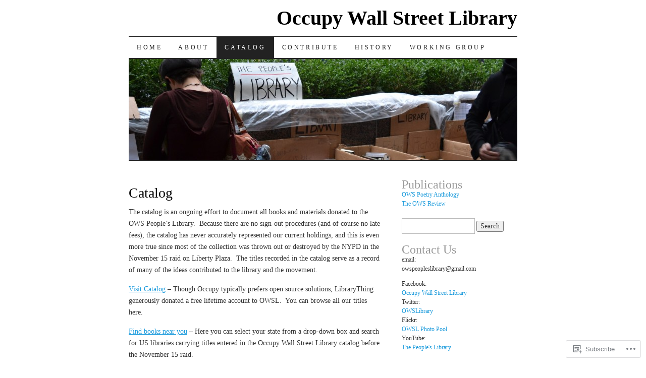

--- FILE ---
content_type: text/html; charset=UTF-8
request_url: https://peopleslibrary.wordpress.com/catalog/
body_size: 20735
content:
<!DOCTYPE html>
<!--[if IE 7]>
<html id="ie7" lang="en">
<![endif]-->
<!--[if (gt IE 7) | (!IE)]><!-->
<html lang="en">
<!--<![endif]-->
<head>
<meta charset="UTF-8" />
<title>Catalog | Occupy Wall Street Library</title>
<link rel="profile" href="http://gmpg.org/xfn/11" />
<link rel="pingback" href="https://peopleslibrary.wordpress.com/xmlrpc.php" />
<meta name='robots' content='max-image-preview:large' />
<link rel='dns-prefetch' href='//s0.wp.com' />
<link rel="alternate" type="application/rss+xml" title="Occupy Wall Street Library &raquo; Feed" href="https://peopleslibrary.wordpress.com/feed/" />
<link rel="alternate" type="application/rss+xml" title="Occupy Wall Street Library &raquo; Comments Feed" href="https://peopleslibrary.wordpress.com/comments/feed/" />
<link rel="alternate" type="application/rss+xml" title="Occupy Wall Street Library &raquo; Catalog Comments Feed" href="https://peopleslibrary.wordpress.com/catalog/feed/" />
	<script type="text/javascript">
		/* <![CDATA[ */
		function addLoadEvent(func) {
			var oldonload = window.onload;
			if (typeof window.onload != 'function') {
				window.onload = func;
			} else {
				window.onload = function () {
					oldonload();
					func();
				}
			}
		}
		/* ]]> */
	</script>
	<link crossorigin='anonymous' rel='stylesheet' id='all-css-0-1' href='/wp-content/mu-plugins/likes/jetpack-likes.css?m=1743883414i&cssminify=yes' type='text/css' media='all' />
<style id='wp-emoji-styles-inline-css'>

	img.wp-smiley, img.emoji {
		display: inline !important;
		border: none !important;
		box-shadow: none !important;
		height: 1em !important;
		width: 1em !important;
		margin: 0 0.07em !important;
		vertical-align: -0.1em !important;
		background: none !important;
		padding: 0 !important;
	}
/*# sourceURL=wp-emoji-styles-inline-css */
</style>
<link crossorigin='anonymous' rel='stylesheet' id='all-css-2-1' href='/wp-content/plugins/gutenberg-core/v22.2.0/build/styles/block-library/style.css?m=1764855221i&cssminify=yes' type='text/css' media='all' />
<style id='wp-block-library-inline-css'>
.has-text-align-justify {
	text-align:justify;
}
.has-text-align-justify{text-align:justify;}

/*# sourceURL=wp-block-library-inline-css */
</style><style id='global-styles-inline-css'>
:root{--wp--preset--aspect-ratio--square: 1;--wp--preset--aspect-ratio--4-3: 4/3;--wp--preset--aspect-ratio--3-4: 3/4;--wp--preset--aspect-ratio--3-2: 3/2;--wp--preset--aspect-ratio--2-3: 2/3;--wp--preset--aspect-ratio--16-9: 16/9;--wp--preset--aspect-ratio--9-16: 9/16;--wp--preset--color--black: #000000;--wp--preset--color--cyan-bluish-gray: #abb8c3;--wp--preset--color--white: #ffffff;--wp--preset--color--pale-pink: #f78da7;--wp--preset--color--vivid-red: #cf2e2e;--wp--preset--color--luminous-vivid-orange: #ff6900;--wp--preset--color--luminous-vivid-amber: #fcb900;--wp--preset--color--light-green-cyan: #7bdcb5;--wp--preset--color--vivid-green-cyan: #00d084;--wp--preset--color--pale-cyan-blue: #8ed1fc;--wp--preset--color--vivid-cyan-blue: #0693e3;--wp--preset--color--vivid-purple: #9b51e0;--wp--preset--gradient--vivid-cyan-blue-to-vivid-purple: linear-gradient(135deg,rgb(6,147,227) 0%,rgb(155,81,224) 100%);--wp--preset--gradient--light-green-cyan-to-vivid-green-cyan: linear-gradient(135deg,rgb(122,220,180) 0%,rgb(0,208,130) 100%);--wp--preset--gradient--luminous-vivid-amber-to-luminous-vivid-orange: linear-gradient(135deg,rgb(252,185,0) 0%,rgb(255,105,0) 100%);--wp--preset--gradient--luminous-vivid-orange-to-vivid-red: linear-gradient(135deg,rgb(255,105,0) 0%,rgb(207,46,46) 100%);--wp--preset--gradient--very-light-gray-to-cyan-bluish-gray: linear-gradient(135deg,rgb(238,238,238) 0%,rgb(169,184,195) 100%);--wp--preset--gradient--cool-to-warm-spectrum: linear-gradient(135deg,rgb(74,234,220) 0%,rgb(151,120,209) 20%,rgb(207,42,186) 40%,rgb(238,44,130) 60%,rgb(251,105,98) 80%,rgb(254,248,76) 100%);--wp--preset--gradient--blush-light-purple: linear-gradient(135deg,rgb(255,206,236) 0%,rgb(152,150,240) 100%);--wp--preset--gradient--blush-bordeaux: linear-gradient(135deg,rgb(254,205,165) 0%,rgb(254,45,45) 50%,rgb(107,0,62) 100%);--wp--preset--gradient--luminous-dusk: linear-gradient(135deg,rgb(255,203,112) 0%,rgb(199,81,192) 50%,rgb(65,88,208) 100%);--wp--preset--gradient--pale-ocean: linear-gradient(135deg,rgb(255,245,203) 0%,rgb(182,227,212) 50%,rgb(51,167,181) 100%);--wp--preset--gradient--electric-grass: linear-gradient(135deg,rgb(202,248,128) 0%,rgb(113,206,126) 100%);--wp--preset--gradient--midnight: linear-gradient(135deg,rgb(2,3,129) 0%,rgb(40,116,252) 100%);--wp--preset--font-size--small: 13px;--wp--preset--font-size--medium: 20px;--wp--preset--font-size--large: 36px;--wp--preset--font-size--x-large: 42px;--wp--preset--font-family--albert-sans: 'Albert Sans', sans-serif;--wp--preset--font-family--alegreya: Alegreya, serif;--wp--preset--font-family--arvo: Arvo, serif;--wp--preset--font-family--bodoni-moda: 'Bodoni Moda', serif;--wp--preset--font-family--bricolage-grotesque: 'Bricolage Grotesque', sans-serif;--wp--preset--font-family--cabin: Cabin, sans-serif;--wp--preset--font-family--chivo: Chivo, sans-serif;--wp--preset--font-family--commissioner: Commissioner, sans-serif;--wp--preset--font-family--cormorant: Cormorant, serif;--wp--preset--font-family--courier-prime: 'Courier Prime', monospace;--wp--preset--font-family--crimson-pro: 'Crimson Pro', serif;--wp--preset--font-family--dm-mono: 'DM Mono', monospace;--wp--preset--font-family--dm-sans: 'DM Sans', sans-serif;--wp--preset--font-family--dm-serif-display: 'DM Serif Display', serif;--wp--preset--font-family--domine: Domine, serif;--wp--preset--font-family--eb-garamond: 'EB Garamond', serif;--wp--preset--font-family--epilogue: Epilogue, sans-serif;--wp--preset--font-family--fahkwang: Fahkwang, sans-serif;--wp--preset--font-family--figtree: Figtree, sans-serif;--wp--preset--font-family--fira-sans: 'Fira Sans', sans-serif;--wp--preset--font-family--fjalla-one: 'Fjalla One', sans-serif;--wp--preset--font-family--fraunces: Fraunces, serif;--wp--preset--font-family--gabarito: Gabarito, system-ui;--wp--preset--font-family--ibm-plex-mono: 'IBM Plex Mono', monospace;--wp--preset--font-family--ibm-plex-sans: 'IBM Plex Sans', sans-serif;--wp--preset--font-family--ibarra-real-nova: 'Ibarra Real Nova', serif;--wp--preset--font-family--instrument-serif: 'Instrument Serif', serif;--wp--preset--font-family--inter: Inter, sans-serif;--wp--preset--font-family--josefin-sans: 'Josefin Sans', sans-serif;--wp--preset--font-family--jost: Jost, sans-serif;--wp--preset--font-family--libre-baskerville: 'Libre Baskerville', serif;--wp--preset--font-family--libre-franklin: 'Libre Franklin', sans-serif;--wp--preset--font-family--literata: Literata, serif;--wp--preset--font-family--lora: Lora, serif;--wp--preset--font-family--merriweather: Merriweather, serif;--wp--preset--font-family--montserrat: Montserrat, sans-serif;--wp--preset--font-family--newsreader: Newsreader, serif;--wp--preset--font-family--noto-sans-mono: 'Noto Sans Mono', sans-serif;--wp--preset--font-family--nunito: Nunito, sans-serif;--wp--preset--font-family--open-sans: 'Open Sans', sans-serif;--wp--preset--font-family--overpass: Overpass, sans-serif;--wp--preset--font-family--pt-serif: 'PT Serif', serif;--wp--preset--font-family--petrona: Petrona, serif;--wp--preset--font-family--piazzolla: Piazzolla, serif;--wp--preset--font-family--playfair-display: 'Playfair Display', serif;--wp--preset--font-family--plus-jakarta-sans: 'Plus Jakarta Sans', sans-serif;--wp--preset--font-family--poppins: Poppins, sans-serif;--wp--preset--font-family--raleway: Raleway, sans-serif;--wp--preset--font-family--roboto: Roboto, sans-serif;--wp--preset--font-family--roboto-slab: 'Roboto Slab', serif;--wp--preset--font-family--rubik: Rubik, sans-serif;--wp--preset--font-family--rufina: Rufina, serif;--wp--preset--font-family--sora: Sora, sans-serif;--wp--preset--font-family--source-sans-3: 'Source Sans 3', sans-serif;--wp--preset--font-family--source-serif-4: 'Source Serif 4', serif;--wp--preset--font-family--space-mono: 'Space Mono', monospace;--wp--preset--font-family--syne: Syne, sans-serif;--wp--preset--font-family--texturina: Texturina, serif;--wp--preset--font-family--urbanist: Urbanist, sans-serif;--wp--preset--font-family--work-sans: 'Work Sans', sans-serif;--wp--preset--spacing--20: 0.44rem;--wp--preset--spacing--30: 0.67rem;--wp--preset--spacing--40: 1rem;--wp--preset--spacing--50: 1.5rem;--wp--preset--spacing--60: 2.25rem;--wp--preset--spacing--70: 3.38rem;--wp--preset--spacing--80: 5.06rem;--wp--preset--shadow--natural: 6px 6px 9px rgba(0, 0, 0, 0.2);--wp--preset--shadow--deep: 12px 12px 50px rgba(0, 0, 0, 0.4);--wp--preset--shadow--sharp: 6px 6px 0px rgba(0, 0, 0, 0.2);--wp--preset--shadow--outlined: 6px 6px 0px -3px rgb(255, 255, 255), 6px 6px rgb(0, 0, 0);--wp--preset--shadow--crisp: 6px 6px 0px rgb(0, 0, 0);}:where(.is-layout-flex){gap: 0.5em;}:where(.is-layout-grid){gap: 0.5em;}body .is-layout-flex{display: flex;}.is-layout-flex{flex-wrap: wrap;align-items: center;}.is-layout-flex > :is(*, div){margin: 0;}body .is-layout-grid{display: grid;}.is-layout-grid > :is(*, div){margin: 0;}:where(.wp-block-columns.is-layout-flex){gap: 2em;}:where(.wp-block-columns.is-layout-grid){gap: 2em;}:where(.wp-block-post-template.is-layout-flex){gap: 1.25em;}:where(.wp-block-post-template.is-layout-grid){gap: 1.25em;}.has-black-color{color: var(--wp--preset--color--black) !important;}.has-cyan-bluish-gray-color{color: var(--wp--preset--color--cyan-bluish-gray) !important;}.has-white-color{color: var(--wp--preset--color--white) !important;}.has-pale-pink-color{color: var(--wp--preset--color--pale-pink) !important;}.has-vivid-red-color{color: var(--wp--preset--color--vivid-red) !important;}.has-luminous-vivid-orange-color{color: var(--wp--preset--color--luminous-vivid-orange) !important;}.has-luminous-vivid-amber-color{color: var(--wp--preset--color--luminous-vivid-amber) !important;}.has-light-green-cyan-color{color: var(--wp--preset--color--light-green-cyan) !important;}.has-vivid-green-cyan-color{color: var(--wp--preset--color--vivid-green-cyan) !important;}.has-pale-cyan-blue-color{color: var(--wp--preset--color--pale-cyan-blue) !important;}.has-vivid-cyan-blue-color{color: var(--wp--preset--color--vivid-cyan-blue) !important;}.has-vivid-purple-color{color: var(--wp--preset--color--vivid-purple) !important;}.has-black-background-color{background-color: var(--wp--preset--color--black) !important;}.has-cyan-bluish-gray-background-color{background-color: var(--wp--preset--color--cyan-bluish-gray) !important;}.has-white-background-color{background-color: var(--wp--preset--color--white) !important;}.has-pale-pink-background-color{background-color: var(--wp--preset--color--pale-pink) !important;}.has-vivid-red-background-color{background-color: var(--wp--preset--color--vivid-red) !important;}.has-luminous-vivid-orange-background-color{background-color: var(--wp--preset--color--luminous-vivid-orange) !important;}.has-luminous-vivid-amber-background-color{background-color: var(--wp--preset--color--luminous-vivid-amber) !important;}.has-light-green-cyan-background-color{background-color: var(--wp--preset--color--light-green-cyan) !important;}.has-vivid-green-cyan-background-color{background-color: var(--wp--preset--color--vivid-green-cyan) !important;}.has-pale-cyan-blue-background-color{background-color: var(--wp--preset--color--pale-cyan-blue) !important;}.has-vivid-cyan-blue-background-color{background-color: var(--wp--preset--color--vivid-cyan-blue) !important;}.has-vivid-purple-background-color{background-color: var(--wp--preset--color--vivid-purple) !important;}.has-black-border-color{border-color: var(--wp--preset--color--black) !important;}.has-cyan-bluish-gray-border-color{border-color: var(--wp--preset--color--cyan-bluish-gray) !important;}.has-white-border-color{border-color: var(--wp--preset--color--white) !important;}.has-pale-pink-border-color{border-color: var(--wp--preset--color--pale-pink) !important;}.has-vivid-red-border-color{border-color: var(--wp--preset--color--vivid-red) !important;}.has-luminous-vivid-orange-border-color{border-color: var(--wp--preset--color--luminous-vivid-orange) !important;}.has-luminous-vivid-amber-border-color{border-color: var(--wp--preset--color--luminous-vivid-amber) !important;}.has-light-green-cyan-border-color{border-color: var(--wp--preset--color--light-green-cyan) !important;}.has-vivid-green-cyan-border-color{border-color: var(--wp--preset--color--vivid-green-cyan) !important;}.has-pale-cyan-blue-border-color{border-color: var(--wp--preset--color--pale-cyan-blue) !important;}.has-vivid-cyan-blue-border-color{border-color: var(--wp--preset--color--vivid-cyan-blue) !important;}.has-vivid-purple-border-color{border-color: var(--wp--preset--color--vivid-purple) !important;}.has-vivid-cyan-blue-to-vivid-purple-gradient-background{background: var(--wp--preset--gradient--vivid-cyan-blue-to-vivid-purple) !important;}.has-light-green-cyan-to-vivid-green-cyan-gradient-background{background: var(--wp--preset--gradient--light-green-cyan-to-vivid-green-cyan) !important;}.has-luminous-vivid-amber-to-luminous-vivid-orange-gradient-background{background: var(--wp--preset--gradient--luminous-vivid-amber-to-luminous-vivid-orange) !important;}.has-luminous-vivid-orange-to-vivid-red-gradient-background{background: var(--wp--preset--gradient--luminous-vivid-orange-to-vivid-red) !important;}.has-very-light-gray-to-cyan-bluish-gray-gradient-background{background: var(--wp--preset--gradient--very-light-gray-to-cyan-bluish-gray) !important;}.has-cool-to-warm-spectrum-gradient-background{background: var(--wp--preset--gradient--cool-to-warm-spectrum) !important;}.has-blush-light-purple-gradient-background{background: var(--wp--preset--gradient--blush-light-purple) !important;}.has-blush-bordeaux-gradient-background{background: var(--wp--preset--gradient--blush-bordeaux) !important;}.has-luminous-dusk-gradient-background{background: var(--wp--preset--gradient--luminous-dusk) !important;}.has-pale-ocean-gradient-background{background: var(--wp--preset--gradient--pale-ocean) !important;}.has-electric-grass-gradient-background{background: var(--wp--preset--gradient--electric-grass) !important;}.has-midnight-gradient-background{background: var(--wp--preset--gradient--midnight) !important;}.has-small-font-size{font-size: var(--wp--preset--font-size--small) !important;}.has-medium-font-size{font-size: var(--wp--preset--font-size--medium) !important;}.has-large-font-size{font-size: var(--wp--preset--font-size--large) !important;}.has-x-large-font-size{font-size: var(--wp--preset--font-size--x-large) !important;}.has-albert-sans-font-family{font-family: var(--wp--preset--font-family--albert-sans) !important;}.has-alegreya-font-family{font-family: var(--wp--preset--font-family--alegreya) !important;}.has-arvo-font-family{font-family: var(--wp--preset--font-family--arvo) !important;}.has-bodoni-moda-font-family{font-family: var(--wp--preset--font-family--bodoni-moda) !important;}.has-bricolage-grotesque-font-family{font-family: var(--wp--preset--font-family--bricolage-grotesque) !important;}.has-cabin-font-family{font-family: var(--wp--preset--font-family--cabin) !important;}.has-chivo-font-family{font-family: var(--wp--preset--font-family--chivo) !important;}.has-commissioner-font-family{font-family: var(--wp--preset--font-family--commissioner) !important;}.has-cormorant-font-family{font-family: var(--wp--preset--font-family--cormorant) !important;}.has-courier-prime-font-family{font-family: var(--wp--preset--font-family--courier-prime) !important;}.has-crimson-pro-font-family{font-family: var(--wp--preset--font-family--crimson-pro) !important;}.has-dm-mono-font-family{font-family: var(--wp--preset--font-family--dm-mono) !important;}.has-dm-sans-font-family{font-family: var(--wp--preset--font-family--dm-sans) !important;}.has-dm-serif-display-font-family{font-family: var(--wp--preset--font-family--dm-serif-display) !important;}.has-domine-font-family{font-family: var(--wp--preset--font-family--domine) !important;}.has-eb-garamond-font-family{font-family: var(--wp--preset--font-family--eb-garamond) !important;}.has-epilogue-font-family{font-family: var(--wp--preset--font-family--epilogue) !important;}.has-fahkwang-font-family{font-family: var(--wp--preset--font-family--fahkwang) !important;}.has-figtree-font-family{font-family: var(--wp--preset--font-family--figtree) !important;}.has-fira-sans-font-family{font-family: var(--wp--preset--font-family--fira-sans) !important;}.has-fjalla-one-font-family{font-family: var(--wp--preset--font-family--fjalla-one) !important;}.has-fraunces-font-family{font-family: var(--wp--preset--font-family--fraunces) !important;}.has-gabarito-font-family{font-family: var(--wp--preset--font-family--gabarito) !important;}.has-ibm-plex-mono-font-family{font-family: var(--wp--preset--font-family--ibm-plex-mono) !important;}.has-ibm-plex-sans-font-family{font-family: var(--wp--preset--font-family--ibm-plex-sans) !important;}.has-ibarra-real-nova-font-family{font-family: var(--wp--preset--font-family--ibarra-real-nova) !important;}.has-instrument-serif-font-family{font-family: var(--wp--preset--font-family--instrument-serif) !important;}.has-inter-font-family{font-family: var(--wp--preset--font-family--inter) !important;}.has-josefin-sans-font-family{font-family: var(--wp--preset--font-family--josefin-sans) !important;}.has-jost-font-family{font-family: var(--wp--preset--font-family--jost) !important;}.has-libre-baskerville-font-family{font-family: var(--wp--preset--font-family--libre-baskerville) !important;}.has-libre-franklin-font-family{font-family: var(--wp--preset--font-family--libre-franklin) !important;}.has-literata-font-family{font-family: var(--wp--preset--font-family--literata) !important;}.has-lora-font-family{font-family: var(--wp--preset--font-family--lora) !important;}.has-merriweather-font-family{font-family: var(--wp--preset--font-family--merriweather) !important;}.has-montserrat-font-family{font-family: var(--wp--preset--font-family--montserrat) !important;}.has-newsreader-font-family{font-family: var(--wp--preset--font-family--newsreader) !important;}.has-noto-sans-mono-font-family{font-family: var(--wp--preset--font-family--noto-sans-mono) !important;}.has-nunito-font-family{font-family: var(--wp--preset--font-family--nunito) !important;}.has-open-sans-font-family{font-family: var(--wp--preset--font-family--open-sans) !important;}.has-overpass-font-family{font-family: var(--wp--preset--font-family--overpass) !important;}.has-pt-serif-font-family{font-family: var(--wp--preset--font-family--pt-serif) !important;}.has-petrona-font-family{font-family: var(--wp--preset--font-family--petrona) !important;}.has-piazzolla-font-family{font-family: var(--wp--preset--font-family--piazzolla) !important;}.has-playfair-display-font-family{font-family: var(--wp--preset--font-family--playfair-display) !important;}.has-plus-jakarta-sans-font-family{font-family: var(--wp--preset--font-family--plus-jakarta-sans) !important;}.has-poppins-font-family{font-family: var(--wp--preset--font-family--poppins) !important;}.has-raleway-font-family{font-family: var(--wp--preset--font-family--raleway) !important;}.has-roboto-font-family{font-family: var(--wp--preset--font-family--roboto) !important;}.has-roboto-slab-font-family{font-family: var(--wp--preset--font-family--roboto-slab) !important;}.has-rubik-font-family{font-family: var(--wp--preset--font-family--rubik) !important;}.has-rufina-font-family{font-family: var(--wp--preset--font-family--rufina) !important;}.has-sora-font-family{font-family: var(--wp--preset--font-family--sora) !important;}.has-source-sans-3-font-family{font-family: var(--wp--preset--font-family--source-sans-3) !important;}.has-source-serif-4-font-family{font-family: var(--wp--preset--font-family--source-serif-4) !important;}.has-space-mono-font-family{font-family: var(--wp--preset--font-family--space-mono) !important;}.has-syne-font-family{font-family: var(--wp--preset--font-family--syne) !important;}.has-texturina-font-family{font-family: var(--wp--preset--font-family--texturina) !important;}.has-urbanist-font-family{font-family: var(--wp--preset--font-family--urbanist) !important;}.has-work-sans-font-family{font-family: var(--wp--preset--font-family--work-sans) !important;}
/*# sourceURL=global-styles-inline-css */
</style>

<style id='classic-theme-styles-inline-css'>
/*! This file is auto-generated */
.wp-block-button__link{color:#fff;background-color:#32373c;border-radius:9999px;box-shadow:none;text-decoration:none;padding:calc(.667em + 2px) calc(1.333em + 2px);font-size:1.125em}.wp-block-file__button{background:#32373c;color:#fff;text-decoration:none}
/*# sourceURL=/wp-includes/css/classic-themes.min.css */
</style>
<link crossorigin='anonymous' rel='stylesheet' id='all-css-4-1' href='/_static/??-eJyNj9sKAjEMRH/IGGTFy4P4LW03W6vphTZl9e+tiogoqy9hMsxhEhwTmBiEgqCvkLhaFwqamKn5PinBlvDUO0VMvsXmppQZfsdG11uShpenBqHzNJJaDWidMpUCbXpXPcihdZUP7mFjqhqTY5PjiEUuTP/cNLAzp/w7n0lztE3a+xuvdQqyFIGjUeJieFtgYOXyDd373WK9XKy2Xddtjlda/o1C&cssminify=yes' type='text/css' media='all' />
<style id='jetpack-global-styles-frontend-style-inline-css'>
:root { --font-headings: unset; --font-base: unset; --font-headings-default: -apple-system,BlinkMacSystemFont,"Segoe UI",Roboto,Oxygen-Sans,Ubuntu,Cantarell,"Helvetica Neue",sans-serif; --font-base-default: -apple-system,BlinkMacSystemFont,"Segoe UI",Roboto,Oxygen-Sans,Ubuntu,Cantarell,"Helvetica Neue",sans-serif;}
/*# sourceURL=jetpack-global-styles-frontend-style-inline-css */
</style>
<link crossorigin='anonymous' rel='stylesheet' id='all-css-6-1' href='/_static/??-eJyNjcEKwjAQRH/IuFRT6kX8FNkmS5K6yQY3Qfx7bfEiXrwM82B4A49qnJRGpUHupnIPqSgs1Cq624chi6zhO5OCRryTR++fW00l7J3qDv43XVNxoOISsmEJol/wY2uR8vs3WggsM/I6uOTzMI3Hw8lOg11eUT1JKA==&cssminify=yes' type='text/css' media='all' />
<script type="text/javascript" id="wpcom-actionbar-placeholder-js-extra">
/* <![CDATA[ */
var actionbardata = {"siteID":"28049092","postID":"7","siteURL":"https://peopleslibrary.wordpress.com","xhrURL":"https://peopleslibrary.wordpress.com/wp-admin/admin-ajax.php","nonce":"2b992cfbfc","isLoggedIn":"","statusMessage":"","subsEmailDefault":"instantly","proxyScriptUrl":"https://s0.wp.com/wp-content/js/wpcom-proxy-request.js?m=1513050504i&amp;ver=20211021","shortlink":"https://wp.me/P1TGQI-7","i18n":{"followedText":"New posts from this site will now appear in your \u003Ca href=\"https://wordpress.com/reader\"\u003EReader\u003C/a\u003E","foldBar":"Collapse this bar","unfoldBar":"Expand this bar","shortLinkCopied":"Shortlink copied to clipboard."}};
//# sourceURL=wpcom-actionbar-placeholder-js-extra
/* ]]> */
</script>
<script type="text/javascript" id="jetpack-mu-wpcom-settings-js-before">
/* <![CDATA[ */
var JETPACK_MU_WPCOM_SETTINGS = {"assetsUrl":"https://s0.wp.com/wp-content/mu-plugins/jetpack-mu-wpcom-plugin/moon/jetpack_vendor/automattic/jetpack-mu-wpcom/src/build/"};
//# sourceURL=jetpack-mu-wpcom-settings-js-before
/* ]]> */
</script>
<script crossorigin='anonymous' type='text/javascript'  src='/wp-content/js/rlt-proxy.js?m=1720530689i'></script>
<script type="text/javascript" id="rlt-proxy-js-after">
/* <![CDATA[ */
	rltInitialize( {"token":null,"iframeOrigins":["https:\/\/widgets.wp.com"]} );
//# sourceURL=rlt-proxy-js-after
/* ]]> */
</script>
<link rel="EditURI" type="application/rsd+xml" title="RSD" href="https://peopleslibrary.wordpress.com/xmlrpc.php?rsd" />
<meta name="generator" content="WordPress.com" />
<link rel="canonical" href="https://peopleslibrary.wordpress.com/catalog/" />
<link rel='shortlink' href='https://wp.me/P1TGQI-7' />
<link rel="alternate" type="application/json+oembed" href="https://public-api.wordpress.com/oembed/?format=json&amp;url=https%3A%2F%2Fpeopleslibrary.wordpress.com%2Fcatalog%2F&amp;for=wpcom-auto-discovery" /><link rel="alternate" type="application/xml+oembed" href="https://public-api.wordpress.com/oembed/?format=xml&amp;url=https%3A%2F%2Fpeopleslibrary.wordpress.com%2Fcatalog%2F&amp;for=wpcom-auto-discovery" />
<!-- Jetpack Open Graph Tags -->
<meta property="og:type" content="article" />
<meta property="og:title" content="Catalog" />
<meta property="og:url" content="https://peopleslibrary.wordpress.com/catalog/" />
<meta property="og:description" content="The catalog is an ongoing effort to document all books and materials donated to the OWS People&#8217;s Library.  Because there are no sign-out procedures (and of course no late fees), the catalog h…" />
<meta property="article:published_time" content="2011-10-02T05:04:27+00:00" />
<meta property="article:modified_time" content="2012-02-25T18:19:01+00:00" />
<meta property="og:site_name" content="Occupy Wall Street Library" />
<meta property="og:image" content="https://secure.gravatar.com/blavatar/2ea3fd43e6de44bbdb5d3b1dcbee207771acf3c4e0eb08cf87da45424c9021f3?s=200&#038;ts=1769008203" />
<meta property="og:image:width" content="200" />
<meta property="og:image:height" content="200" />
<meta property="og:image:alt" content="" />
<meta property="og:locale" content="en_US" />
<meta property="fb:app_id" content="249643311490" />
<meta property="article:publisher" content="https://www.facebook.com/WordPresscom" />
<meta name="twitter:text:title" content="Catalog" />
<meta name="twitter:image" content="https://secure.gravatar.com/blavatar/2ea3fd43e6de44bbdb5d3b1dcbee207771acf3c4e0eb08cf87da45424c9021f3?s=240" />
<meta name="twitter:card" content="summary" />

<!-- End Jetpack Open Graph Tags -->
<link rel="shortcut icon" type="image/x-icon" href="https://secure.gravatar.com/blavatar/2ea3fd43e6de44bbdb5d3b1dcbee207771acf3c4e0eb08cf87da45424c9021f3?s=32" sizes="16x16" />
<link rel="icon" type="image/x-icon" href="https://secure.gravatar.com/blavatar/2ea3fd43e6de44bbdb5d3b1dcbee207771acf3c4e0eb08cf87da45424c9021f3?s=32" sizes="16x16" />
<link rel="apple-touch-icon" href="https://secure.gravatar.com/blavatar/2ea3fd43e6de44bbdb5d3b1dcbee207771acf3c4e0eb08cf87da45424c9021f3?s=114" />
<link rel='openid.server' href='https://peopleslibrary.wordpress.com/?openidserver=1' />
<link rel='openid.delegate' href='https://peopleslibrary.wordpress.com/' />
<link rel="search" type="application/opensearchdescription+xml" href="https://peopleslibrary.wordpress.com/osd.xml" title="Occupy Wall Street Library" />
<link rel="search" type="application/opensearchdescription+xml" href="https://s1.wp.com/opensearch.xml" title="WordPress.com" />
<meta name="description" content="The catalog is an ongoing effort to document all books and materials donated to the OWS People&#039;s Library.  Because there are no sign-out procedures (and of course no late fees), the catalog has never accurately represented our current holdings, and this is even more true since most of the collection was thrown out or destroyed&hellip;" />
<link crossorigin='anonymous' rel='stylesheet' id='all-css-0-3' href='/wp-content/mu-plugins/widgets/author-grid/author-grid.css?m=1470191720i&cssminify=yes' type='text/css' media='all' />
</head>

<body class="wp-singular page-template-default page page-id-7 wp-theme-pubpilcrow customizer-styles-applied two-column content-sidebar color-light jetpack-reblog-enabled">
<div id="container" class="hfeed">
	<div id="page" class="blog">
		<div id="header">
						<div id="site-title">
				<span>
					<a href="https://peopleslibrary.wordpress.com/" title="Occupy Wall Street Library" rel="home">Occupy Wall Street Library</a>
				</span>
			</div>

			<div id="nav" role="navigation">
			  				<div class="skip-link screen-reader-text"><a href="#content" title="Skip to content">Skip to content</a></div>
								<div class="menu"><ul>
<li ><a href="https://peopleslibrary.wordpress.com/">Home</a></li><li class="page_item page-item-2 page_item_has_children"><a href="https://peopleslibrary.wordpress.com/about/">About</a></li>
<li class="page_item page-item-7 current_page_item"><a href="https://peopleslibrary.wordpress.com/catalog/" aria-current="page">Catalog</a></li>
<li class="page_item page-item-21 page_item_has_children"><a href="https://peopleslibrary.wordpress.com/contribute/">Contribute</a></li>
<li class="page_item page-item-11"><a href="https://peopleslibrary.wordpress.com/history/">History</a></li>
<li class="page_item page-item-14 page_item_has_children"><a href="https://peopleslibrary.wordpress.com/the-working-group/">Working Group</a></li>
</ul></div>
			</div><!-- #nav -->

			<div id="pic">
				<a href="https://peopleslibrary.wordpress.com/" rel="home">
										<img src="https://peopleslibrary.wordpress.com/wp-content/uploads/2011/10/cropped-dsc_2381.jpg" width="770" height="200" alt="" />
								</a>
			</div><!-- #pic -->
		</div><!-- #header -->

		<div id="content-box">

<div id="content-container">
	<div id="content" role="main">

	
<div id="post-7" class="post-7 page type-page status-publish hentry">
	<h1 class="entry-title">Catalog</h1>
	<div class="entry entry-content">
		<p>The catalog is an ongoing effort to document all books and materials donated to the OWS People&#8217;s Library.  Because there are no sign-out procedures (and of course no late fees), the catalog has never accurately represented our current holdings, and this is even more true since most of the collection was thrown out or destroyed by the NYPD in the November 15 raid on Liberty Plaza.  The titles recorded in the catalog serve as a record of many of the ideas contributed to the library and the movement.</p>
<p><a href="http://www.librarything.com/catalog/OWSLibrary">Visit Catalog</a> &#8211; Though Occupy typically prefers open source solutions, LibraryThing generously donated a free lifetime account to OWSL.  You can browse all our titles here.</p>
<p><a href="http://occupylibraries.tumblr.com/">Find books near you</a> &#8211; Here you can select your state from a drop-down box and search for US libraries carrying titles entered in the Occupy Wall Street Library catalog before the November 15 raid.</p>
<p>&nbsp;</p>
<p>&#8212;</p>
<p><em>*Comments are disabled on this page, please go to <a href="https://peopleslibrary.wordpress.com/the-working-group/">The Working Group</a> to join the discussion. Thanks!</em></p>
<div id="jp-post-flair" class="sharedaddy sd-like-enabled sd-sharing-enabled"><div class="sharedaddy sd-sharing-enabled"><div class="robots-nocontent sd-block sd-social sd-social-icon-text sd-sharing"><h3 class="sd-title">Share this:</h3><div class="sd-content"><ul><li class="share-facebook"><a rel="nofollow noopener noreferrer"
				data-shared="sharing-facebook-7"
				class="share-facebook sd-button share-icon"
				href="https://peopleslibrary.wordpress.com/catalog/?share=facebook"
				target="_blank"
				aria-labelledby="sharing-facebook-7"
				>
				<span id="sharing-facebook-7" hidden>Share on Facebook (Opens in new window)</span>
				<span>Facebook</span>
			</a></li><li class="share-twitter"><a rel="nofollow noopener noreferrer"
				data-shared="sharing-twitter-7"
				class="share-twitter sd-button share-icon"
				href="https://peopleslibrary.wordpress.com/catalog/?share=twitter"
				target="_blank"
				aria-labelledby="sharing-twitter-7"
				>
				<span id="sharing-twitter-7" hidden>Share on X (Opens in new window)</span>
				<span>X</span>
			</a></li><li><a href="#" class="sharing-anchor sd-button share-more"><span>More</span></a></li><li class="share-end"></li></ul><div class="sharing-hidden"><div class="inner" style="display: none;"><ul><li class="share-reddit"><a rel="nofollow noopener noreferrer"
				data-shared="sharing-reddit-7"
				class="share-reddit sd-button share-icon"
				href="https://peopleslibrary.wordpress.com/catalog/?share=reddit"
				target="_blank"
				aria-labelledby="sharing-reddit-7"
				>
				<span id="sharing-reddit-7" hidden>Share on Reddit (Opens in new window)</span>
				<span>Reddit</span>
			</a></li><li class="share-linkedin"><a rel="nofollow noopener noreferrer"
				data-shared="sharing-linkedin-7"
				class="share-linkedin sd-button share-icon"
				href="https://peopleslibrary.wordpress.com/catalog/?share=linkedin"
				target="_blank"
				aria-labelledby="sharing-linkedin-7"
				>
				<span id="sharing-linkedin-7" hidden>Share on LinkedIn (Opens in new window)</span>
				<span>LinkedIn</span>
			</a></li><li class="share-email"><a rel="nofollow noopener noreferrer"
				data-shared="sharing-email-7"
				class="share-email sd-button share-icon"
				href="mailto:?subject=%5BShared%20Post%5D%20Catalog&#038;body=https%3A%2F%2Fpeopleslibrary.wordpress.com%2Fcatalog%2F&#038;share=email"
				target="_blank"
				aria-labelledby="sharing-email-7"
				data-email-share-error-title="Do you have email set up?" data-email-share-error-text="If you&#039;re having problems sharing via email, you might not have email set up for your browser. You may need to create a new email yourself." data-email-share-nonce="09346ef074" data-email-share-track-url="https://peopleslibrary.wordpress.com/catalog/?share=email">
				<span id="sharing-email-7" hidden>Email a link to a friend (Opens in new window)</span>
				<span>Email</span>
			</a></li><li class="share-print"><a rel="nofollow noopener noreferrer"
				data-shared="sharing-print-7"
				class="share-print sd-button share-icon"
				href="https://peopleslibrary.wordpress.com/catalog/#print?share=print"
				target="_blank"
				aria-labelledby="sharing-print-7"
				>
				<span id="sharing-print-7" hidden>Print (Opens in new window)</span>
				<span>Print</span>
			</a></li><li class="share-end"></li></ul></div></div></div></div></div><div class='sharedaddy sd-block sd-like jetpack-likes-widget-wrapper jetpack-likes-widget-unloaded' id='like-post-wrapper-28049092-7-6970ec4b3e983' data-src='//widgets.wp.com/likes/index.html?ver=20260121#blog_id=28049092&amp;post_id=7&amp;origin=peopleslibrary.wordpress.com&amp;obj_id=28049092-7-6970ec4b3e983' data-name='like-post-frame-28049092-7-6970ec4b3e983' data-title='Like or Reblog'><div class='likes-widget-placeholder post-likes-widget-placeholder' style='height: 55px;'><span class='button'><span>Like</span></span> <span class='loading'>Loading...</span></div><span class='sd-text-color'></span><a class='sd-link-color'></a></div></div>	</div><!-- .entry-content -->

	</div><!-- #post-## -->


<div id="comments">

			<h3 id="comments-title" class="comment-head">
			4 responses to &ldquo;<em>Catalog</em>&rdquo;		</h3>

		
		<ol class="comment-list">
			
		<li class="post pingback">
			<p>Pingback: <a href="http://alvaro.cat/?p=463" class="url" rel="ugc external nofollow">Álvaro Martínez Majado</a></p>

	</li><!-- #comment-## -->

		<li class="post pingback">
			<p>Pingback: <a href="http://alvaro-martinez.net/blog/463/" class="url" rel="ugc external nofollow">| Álvaro Martínez Majado</a></p>

	</li><!-- #comment-## -->

		<li class="post pingback">
			<p>Pingback: <a href="http://www.constitutioncampaign.org/blog/?p=7830" class="url" rel="ugc external nofollow">People&#039;s Blog for the Constitution &raquo; Occupy Wall Street sues New York over books seized in police raid</a></p>

	</li><!-- #comment-## -->

		<li class="post pingback">
			<p>Pingback: <a href="http://www.universoabierto.com/6392/los-libros-ocupan-la-calle/" class="url" rel="ugc external nofollow">Los libros ocupan la calle | Universo Abierto</a></p>

	</li><!-- #comment-## -->
		</ol>

		
	
	
</div><!-- #comments -->

	</div><!-- #content -->
</div><!-- #container -->


	<div id="sidebar" class="widget-area" role="complementary">
				<ul class="xoxo sidebar-list">

			<li id="text-5" class="widget widget_text"><h3 class="widget-title">Publications</h3>			<div class="textwidget"><a href="https://peopleslibrary.wordpress.com/2011/11/17/occupy-wall-street-poetry-anthology/" target="_blank" rel="noopener">OWS Poetry Anthology</a>
<br>
<a href="http://theowsreview.com//" target="_blank" rel="noopener">The OWS Review</a>
</div>
		</li><li id="search-3" class="widget widget_search"><form role="search" method="get" id="searchform" class="searchform" action="https://peopleslibrary.wordpress.com/">
				<div>
					<label class="screen-reader-text" for="s">Search for:</label>
					<input type="text" value="" name="s" id="s" />
					<input type="submit" id="searchsubmit" value="Search" />
				</div>
			</form></li><li id="text-3" class="widget widget_text"><h3 class="widget-title">Contact Us</h3>			<div class="textwidget"><p>email:<br />
owspeopleslibrary@gmail.com</p>
<p>Facebook:<br />
<a href="http://www.facebook.com/pages/Occupy-Wall-Street-Library/215569408506718" target="_blank" rel="noopener">Occupy Wall Street Library</a><br />
Twitter:<br />
<a href="http://twitter.com/#!/OWSLibrary" target="_blank" rel="noopener">OWSLibrary</a><br />
Flickr:<br />
<a href="http://www.flickr.com/groups/owsl/" target="_blank" rel="noopener">OWSL Photo Pool</a><br />
YouTube:<br />
<a href="http://www.youtube.com/user/OWSLibrary">The People's Library</a></p>
</div>
		</li><li id="linkcat-1784" class="widget widget_links"><h3 class="widget-title">Resources</h3>
	<ul class='xoxo blogroll'>
<li><a href="http://www.nyu.edu/library/bobst/research/tam/">Tamiment Library and Robert F. Wagner Labor Archives</a></li>

	</ul>
</li>
<li id="twitter-5" class="widget widget_twitter"><h3 class="widget-title"><a href='http://twitter.com/OWSLibrary'>@OWSLibrary</a></h3><a class="twitter-timeline" data-height="600" data-dnt="true" href="https://twitter.com/OWSLibrary">Tweets by OWSLibrary</a></li><li id="linkcat-66643811" class="widget widget_links"><h3 class="widget-title">Occupy Libraries</h3>
	<ul class='xoxo blogroll'>
<li><a href="https://bibliosol.wordpress.com" rel="noopener" target="_blank">Biblioteca Acampada Sol</a></li>
<li><a href="http://occupybaltimoreliberationlibrary.wordpress.com/">Occupy Baltimore People&#039;s Library</a></li>
<li><a href="http://wiki.occupyboston.org/wiki/Audre_Lorde_to_Howard_Zinn_Library_%28A_to_Z%29" rel="noopener" target="_blank">Occupy Boston Library</a></li>
<li><a href="http://occupyconsortium.wordpress.com/">Occupy Consortium</a></li>
<li><a href="http://occupydc.org/information/committees/">OccupyDC People&#039;s Library</a></li>
<li><a href="http://ourschoolportland.org/Library.html">Our School (in solidarity with Occupy Portland)</a></li>
<li><a href="http://www.peopleslovelylibrary.net/index.php/Occupy_Vancouver_People%27s_Library">People&#039;s Library of Vancouver, Canada</a></li>
<li><a href="http://ochilibrary.wordpress.com/">The People&#039;s Library of Occupy Chicago</a></li>
<li><a href="http://occupypghlibrary.wordpress.com/">The People&#039;s Library of Pittsburgh</a></li>

	</ul>
</li>
<li id="rss-2" class="widget widget_rss"><h3 class="widget-title"><a class="rsswidget" href="https://www.librarything.com/rss/recent/OWSLibrary" title="Syndicate this content"><img style="background: orange; color: white; border: none;" width="14" height="14" src="https://s.wordpress.com/wp-includes/images/rss.png?m=1354137473i" alt="RSS" /></a> <a class="rsswidget" href="" title="">Incoming Books</a></h3><ul><li>An error has occurred; the feed is probably down. Try again later.</li></ul></li>
		<li id="recent-posts-3" class="widget widget_recent_entries">
		<h3 class="widget-title">Recent Posts</h3>
		<ul>
											<li>
					<a href="https://peopleslibrary.wordpress.com/2015/04/01/poetry-occupy-gezi/">Poetry, Occupy, and Gezi&nbsp;Research</a>
									</li>
											<li>
					<a href="https://peopleslibrary.wordpress.com/2015/03/11/no-due-date/">No Due Date: Books of The People&#8217;s&nbsp;Library</a>
									</li>
											<li>
					<a href="https://peopleslibrary.wordpress.com/2014/04/17/librarian-is-my-occupation-a-history-of-the-peoples-library-of-occupy-wall-street/">Librarian Is My Occupation: A History of the People&#8217;s Library of Occupy Wall&nbsp;Street</a>
									</li>
											<li>
					<a href="https://peopleslibrary.wordpress.com/2014/03/09/the-dayton-project-occupy-oral-history/">The Dayton Project, Occupy &amp; Oral&nbsp;History</a>
									</li>
											<li>
					<a href="https://peopleslibrary.wordpress.com/2014/02/12/wrapping-up/">Wrapping Up</a>
									</li>
											<li>
					<a href="https://peopleslibrary.wordpress.com/2014/02/10/21114-the-day-we-fight-back/">2/11/14 &#8211; The Day We Fight&nbsp;Back</a>
									</li>
											<li>
					<a href="https://peopleslibrary.wordpress.com/2013/07/04/restorethefourth/">#RestoretheFourth</a>
									</li>
											<li>
					<a href="https://peopleslibrary.wordpress.com/2013/06/11/a-resource-guide-for-protecting-your-privacy/">A Resource Guide for Protecting Your&nbsp;Privacy</a>
									</li>
											<li>
					<a href="https://peopleslibrary.wordpress.com/2013/06/07/more-than-machinery-we-need-humanity-the-nsa-verizon-prism-and-you/">&#8220;More than machinery we need humanity&#8221; &#8211; The NSA, Verizon, Prism, and&nbsp;You</a>
									</li>
											<li>
					<a href="https://peopleslibrary.wordpress.com/2013/06/04/occupation-libraries-gezi-parki-edition/">Occupation Libraries: Gezi Parki&nbsp;Edition</a>
									</li>
					</ul>

		</li><li id="calendar-3" class="widget widget_calendar"><div id="calendar_wrap" class="calendar_wrap"><table id="wp-calendar" class="wp-calendar-table">
	<caption>January 2026</caption>
	<thead>
	<tr>
		<th scope="col" aria-label="Monday">M</th>
		<th scope="col" aria-label="Tuesday">T</th>
		<th scope="col" aria-label="Wednesday">W</th>
		<th scope="col" aria-label="Thursday">T</th>
		<th scope="col" aria-label="Friday">F</th>
		<th scope="col" aria-label="Saturday">S</th>
		<th scope="col" aria-label="Sunday">S</th>
	</tr>
	</thead>
	<tbody>
	<tr>
		<td colspan="3" class="pad">&nbsp;</td><td>1</td><td>2</td><td>3</td><td>4</td>
	</tr>
	<tr>
		<td>5</td><td>6</td><td>7</td><td>8</td><td>9</td><td>10</td><td>11</td>
	</tr>
	<tr>
		<td>12</td><td>13</td><td>14</td><td>15</td><td>16</td><td>17</td><td>18</td>
	</tr>
	<tr>
		<td id="today">19</td><td>20</td><td>21</td><td>22</td><td>23</td><td>24</td><td>25</td>
	</tr>
	<tr>
		<td>26</td><td>27</td><td>28</td><td>29</td><td>30</td><td>31</td>
		<td class="pad" colspan="1">&nbsp;</td>
	</tr>
	</tbody>
	</table><nav aria-label="Previous and next months" class="wp-calendar-nav">
		<span class="wp-calendar-nav-prev"><a href="https://peopleslibrary.wordpress.com/2015/04/">&laquo; Apr</a></span>
		<span class="pad">&nbsp;</span>
		<span class="wp-calendar-nav-next">&nbsp;</span>
	</nav></div></li><li id="categories-3" class="widget widget_categories"><h3 class="widget-title">Categories</h3>
			<ul>
					<li class="cat-item cat-item-1559557"><a href="https://peopleslibrary.wordpress.com/category/d17/">#D17</a>
</li>
	<li class="cat-item cat-item-25234088"><a href="https://peopleslibrary.wordpress.com/category/decolonize/">#Decolonize</a>
</li>
	<li class="cat-item cat-item-89276967"><a href="https://peopleslibrary.wordpress.com/category/m1gs-2/">#M1GS</a>
</li>
	<li class="cat-item cat-item-2850569"><a href="https://peopleslibrary.wordpress.com/category/n17/">#N17</a>
</li>
	<li class="cat-item cat-item-69311624"><a href="https://peopleslibrary.wordpress.com/category/occupybloomberg/">#OccupyBloomberg</a>
</li>
	<li class="cat-item cat-item-31878318"><a href="https://peopleslibrary.wordpress.com/category/occupyboston/">#OccupyBoston</a>
</li>
	<li class="cat-item cat-item-69498160"><a href="https://peopleslibrary.wordpress.com/category/occupycuny/">#OccupyCUNY</a>
</li>
	<li class="cat-item cat-item-64176749"><a href="https://peopleslibrary.wordpress.com/category/occupydc/">#OccupyDC</a>
</li>
	<li class="cat-item cat-item-120334857"><a href="https://peopleslibrary.wordpress.com/category/occupygoldmansachs/">#OccupyGoldmanSachs</a>
</li>
	<li class="cat-item cat-item-65180632"><a href="https://peopleslibrary.wordpress.com/category/occupyla/">#OccupyLA</a>
</li>
	<li class="cat-item cat-item-68217596"><a href="https://peopleslibrary.wordpress.com/category/occupymobile/">#OccupyMobile</a>
</li>
	<li class="cat-item cat-item-65987693"><a href="https://peopleslibrary.wordpress.com/category/occupyoakland/">#OccupyOakland</a>
</li>
	<li class="cat-item cat-item-65738974"><a href="https://peopleslibrary.wordpress.com/category/occupyportland/">#OccupyPortland</a>
</li>
	<li class="cat-item cat-item-65598801"><a href="https://peopleslibrary.wordpress.com/category/occupyseattle/">#OccupySeattle</a>
</li>
	<li class="cat-item cat-item-65180634"><a href="https://peopleslibrary.wordpress.com/category/occupysf/">#OccupySF</a>
</li>
	<li class="cat-item cat-item-67741488"><a href="https://peopleslibrary.wordpress.com/category/occupytampa/">#OccupyTampa</a>
</li>
	<li class="cat-item cat-item-68816119"><a href="https://peopleslibrary.wordpress.com/category/occupyucdavis/">#OccupyUCDavis</a>
</li>
	<li class="cat-item cat-item-69243369"><a href="https://peopleslibrary.wordpress.com/category/owsbookmobile/">#OWSBookmobile</a>
</li>
	<li class="cat-item cat-item-123622260"><a href="https://peopleslibrary.wordpress.com/category/rollingjubilee/">#RollingJubilee</a>
</li>
	<li class="cat-item cat-item-114658495"><a href="https://peopleslibrary.wordpress.com/category/strikedebt/">#StrikeDebt</a>
</li>
	<li class="cat-item cat-item-69245747"><a href="https://peopleslibrary.wordpress.com/category/1115-eviction/">11/15 Eviction</a>
</li>
	<li class="cat-item cat-item-10359353"><a href="https://peopleslibrary.wordpress.com/category/15m/">15M</a>
</li>
	<li class="cat-item cat-item-217"><a href="https://peopleslibrary.wordpress.com/category/announcements/">Announcements</a>
</li>
	<li class="cat-item cat-item-177"><a href="https://peopleslibrary.wordpress.com/category/art/">Art</a>
</li>
	<li class="cat-item cat-item-111934"><a href="https://peopleslibrary.wordpress.com/category/betsy/">Betsy</a>
</li>
	<li class="cat-item cat-item-61961"><a href="https://peopleslibrary.wordpress.com/category/brookfield/">Brookfield</a>
</li>
	<li class="cat-item cat-item-34452"><a href="https://peopleslibrary.wordpress.com/category/catalog/">Catalog</a>
</li>
	<li class="cat-item cat-item-451773"><a href="https://peopleslibrary.wordpress.com/category/childrens-library/">Children&#039;s Library</a>
</li>
	<li class="cat-item cat-item-156704"><a href="https://peopleslibrary.wordpress.com/category/cops/">Cops</a>
</li>
	<li class="cat-item cat-item-98712"><a href="https://peopleslibrary.wordpress.com/category/cyberspace/">Cyberspace</a>
</li>
	<li class="cat-item cat-item-33105"><a href="https://peopleslibrary.wordpress.com/category/danny/">Danny</a>
</li>
	<li class="cat-item cat-item-164966"><a href="https://peopleslibrary.wordpress.com/category/digital-archive/">Digital Archive</a>
</li>
	<li class="cat-item cat-item-48947"><a href="https://peopleslibrary.wordpress.com/category/direct-action/">Direct Action</a>
</li>
	<li class="cat-item cat-item-35844"><a href="https://peopleslibrary.wordpress.com/category/donations/">Donations</a>
</li>
	<li class="cat-item cat-item-1342"><a href="https://peopleslibrary.wordpress.com/category/education/">Education</a>
</li>
	<li class="cat-item cat-item-55384299"><a href="https://peopleslibrary.wordpress.com/category/emergency-actions/">Emergency Actions</a>
</li>
	<li class="cat-item cat-item-3903"><a href="https://peopleslibrary.wordpress.com/category/ephemera/">Ephemera</a>
</li>
	<li class="cat-item cat-item-53964"><a href="https://peopleslibrary.wordpress.com/category/frances/">Frances</a>
</li>
	<li class="cat-item cat-item-39274"><a href="https://peopleslibrary.wordpress.com/category/free-speech/">Free Speech</a>
</li>
	<li class="cat-item cat-item-178019"><a href="https://peopleslibrary.wordpress.com/category/friends-of-the-library/">Friends of the Library</a>
</li>
	<li class="cat-item cat-item-27734"><a href="https://peopleslibrary.wordpress.com/category/gezi/">Gezi</a>
</li>
	<li class="cat-item cat-item-1816"><a href="https://peopleslibrary.wordpress.com/category/hacking/">Hacking</a>
</li>
	<li class="cat-item cat-item-3814993"><a href="https://peopleslibrary.wordpress.com/category/hristo/">Hristo</a>
</li>
	<li class="cat-item cat-item-41681"><a href="https://peopleslibrary.wordpress.com/category/jaime/">Jaime</a>
</li>
	<li class="cat-item cat-item-35876324"><a href="https://peopleslibrary.wordpress.com/category/lawsuit-2/">Lawsuit</a>
</li>
	<li class="cat-item cat-item-557"><a href="https://peopleslibrary.wordpress.com/category/literature/">Literature</a>
</li>
	<li class="cat-item cat-item-6209"><a href="https://peopleslibrary.wordpress.com/category/lol/">LOL</a>
</li>
	<li class="cat-item cat-item-79856"><a href="https://peopleslibrary.wordpress.com/category/mandy/">Mandy</a>
</li>
	<li class="cat-item cat-item-292"><a href="https://peopleslibrary.wordpress.com/category/media/">Media</a>
</li>
	<li class="cat-item cat-item-19319"><a href="https://peopleslibrary.wordpress.com/category/meeting-minutes/">Meeting Minutes</a>
</li>
	<li class="cat-item cat-item-53969"><a href="https://peopleslibrary.wordpress.com/category/michele/">Michele</a>
</li>
	<li class="cat-item cat-item-18"><a href="https://peopleslibrary.wordpress.com/category/music/">Music</a>
</li>
	<li class="cat-item cat-item-739276"><a href="https://peopleslibrary.wordpress.com/category/nlg/">NLG</a>
</li>
	<li class="cat-item cat-item-29197"><a href="https://peopleslibrary.wordpress.com/category/nsa/">NSA</a>
</li>
	<li class="cat-item cat-item-134888"><a href="https://peopleslibrary.wordpress.com/category/nypl/">NYPL</a>
</li>
	<li class="cat-item cat-item-66379798"><a href="https://peopleslibrary.wordpress.com/category/occupylibraries/">OccupyLibraries</a>
</li>
	<li class="cat-item cat-item-66246569"><a href="https://peopleslibrary.wordpress.com/category/occupytucson/">OccupyTucson</a>
</li>
	<li class="cat-item cat-item-25323918"><a href="https://peopleslibrary.wordpress.com/category/operations-group/">Operations Group</a>
</li>
	<li class="cat-item cat-item-352"><a href="https://peopleslibrary.wordpress.com/category/opinion/">Opinion</a>
</li>
	<li class="cat-item cat-item-104839"><a href="https://peopleslibrary.wordpress.com/category/oral-history/">Oral History</a>
</li>
	<li class="cat-item cat-item-66226584"><a href="https://peopleslibrary.wordpress.com/category/ows-journal/">OWS Journal</a>
</li>
	<li class="cat-item cat-item-88094"><a href="https://peopleslibrary.wordpress.com/category/party-time/">Party time!</a>
</li>
	<li class="cat-item cat-item-1151"><a href="https://peopleslibrary.wordpress.com/category/photographs/">Photographs</a>
</li>
	<li class="cat-item cat-item-422"><a href="https://peopleslibrary.wordpress.com/category/poetry/">Poetry</a>
</li>
	<li class="cat-item cat-item-3991"><a href="https://peopleslibrary.wordpress.com/category/pop/">POP</a>
</li>
	<li class="cat-item cat-item-53276"><a href="https://peopleslibrary.wordpress.com/category/privatization/">Privatization</a>
</li>
	<li class="cat-item cat-item-9719"><a href="https://peopleslibrary.wordpress.com/category/process/">Process</a>
</li>
	<li class="cat-item cat-item-68810946"><a href="https://peopleslibrary.wordpress.com/category/publicprivate-parks/">Public/Private Parks</a>
</li>
	<li class="cat-item cat-item-2989916"><a href="https://peopleslibrary.wordpress.com/category/radical-reference/">Radical Reference</a>
</li>
	<li class="cat-item cat-item-10919"><a href="https://peopleslibrary.wordpress.com/category/reference/">Reference</a>
</li>
	<li class="cat-item cat-item-668"><a href="https://peopleslibrary.wordpress.com/category/research/">Research</a>
</li>
	<li class="cat-item cat-item-5099"><a href="https://peopleslibrary.wordpress.com/category/rob/">Rob</a>
</li>
	<li class="cat-item cat-item-34975"><a href="https://peopleslibrary.wordpress.com/category/scholarship/">Scholarship</a>
</li>
	<li class="cat-item cat-item-4606"><a href="https://peopleslibrary.wordpress.com/category/sean/">Sean</a>
</li>
	<li class="cat-item cat-item-61837"><a href="https://peopleslibrary.wordpress.com/category/solidarity/">Solidarity</a>
</li>
	<li class="cat-item cat-item-65821581"><a href="https://peopleslibrary.wordpress.com/category/sophia-marisa/">Sophia Marisa</a>
</li>
	<li class="cat-item cat-item-67350993"><a href="https://peopleslibrary.wordpress.com/category/spokes-council/">Spokes Council</a>
</li>
	<li class="cat-item cat-item-51856"><a href="https://peopleslibrary.wordpress.com/category/stephen/">Stephen</a>
</li>
	<li class="cat-item cat-item-3967925"><a href="https://peopleslibrary.wordpress.com/category/steve-s/">Steve S.</a>
</li>
	<li class="cat-item cat-item-17130"><a href="https://peopleslibrary.wordpress.com/category/suggestions/">Suggestions</a>
</li>
	<li class="cat-item cat-item-6"><a href="https://peopleslibrary.wordpress.com/category/technology/">Technology</a>
</li>
	<li class="cat-item cat-item-10450"><a href="https://peopleslibrary.wordpress.com/category/time-travel/">Time Travel</a>
</li>
	<li class="cat-item cat-item-412"><a href="https://peopleslibrary.wordpress.com/category/video/">Video</a>
</li>
	<li class="cat-item cat-item-32241397"><a href="https://peopleslibrary.wordpress.com/category/working-group-meeting/">Working Group Meeting</a>
</li>
	<li class="cat-item cat-item-130812"><a href="https://peopleslibrary.wordpress.com/category/zach/">Zach</a>
</li>
			</ul>

			</li><li id="linkcat-2200" class="widget widget_links"><h3 class="widget-title">Links</h3>
	<ul class='xoxo blogroll'>
<li><a href="http://15october.net/" rel="noopener" target="_blank">15th of October</a></li>
<li><a href="http://nycga.cc/2011/09/30/declaration-of-the-occupation-of-new-york-city/" rel="noopener" target="_blank">Declaration of the Occupation of New York City</a></li>
<li><a href="http://nycga.cc/" rel="noopener" target="_blank">NYC General Assembly</a></li>
<li><a href="http://www.occupytogether.org/" rel="noopener" target="_blank">Occupy Together</a></li>
<li><a href="https://occupywallst.org/" rel="noopener" target="_blank">Occupy Wall Street</a></li>

	</ul>
</li>
<li id="flickr-2" class="widget widget_flickr"><h3 class="widget-title">OWSL Photostream</h3><!-- Start of Flickr Widget -->
<div class="flickr-wrapper flickr-size-thumbnail">
	<div class="flickr-images">
		<a href="https://www.flickr.com/photos/45329774@N00/7781887256/in/pool-1820877@N22"><img src="https://live.staticflickr.com/8423/7781887256_fd80f41e2a_s.jpg" alt="08/13/2012 - Spectra Showdown" title="08/13/2012 - Spectra Showdown"  /></a><a href="https://www.flickr.com/photos/siwc/6460494005/in/pool-1820877@N22"><img src="https://live.staticflickr.com/7005/6460494005_19edfd325e_s.jpg" alt="Confrontation over Books at Zuccotti" title="Confrontation over Books at Zuccotti"  /></a><a href="https://www.flickr.com/photos/siwc/6460483499/in/pool-1820877@N22"><img src="https://live.staticflickr.com/7166/6460483499_a581e04ac0_s.jpg" alt="Zuccotti Park 12/5/11: Books" title="Zuccotti Park 12/5/11: Books"  /></a><a href="https://www.flickr.com/photos/64463494@N03/6446839127/in/pool-1820877@N22"><img src="https://live.staticflickr.com/7011/6446839127_5bd24d1e64_s.jpg" alt="Occupy Broadway: In the wicked light" title="Occupy Broadway: In the wicked light"  /></a><a href="https://www.flickr.com/photos/64463494@N03/6446834367/in/pool-1820877@N22"><img src="https://live.staticflickr.com/7170/6446834367_44be825afe_s.jpg" alt="The People&#039;s Library Sign" title="The People&#039;s Library Sign"  /></a>	</div>

			<a class="flickr-more" href="https://www.flickr.com/groups/owsl/pool/">
			More Photos		</a>
	</div>
<!-- End of Flickr Widget -->
</li><li id="meta-3" class="widget widget_meta"><h3 class="widget-title">Admin</h3>
		<ul>
			<li><a class="click-register" href="https://wordpress.com/start?ref=wplogin">Create account</a></li>			<li><a href="https://peopleslibrary.wordpress.com/wp-login.php">Log in</a></li>
			<li><a href="https://peopleslibrary.wordpress.com/feed/">Entries feed</a></li>
			<li><a href="https://peopleslibrary.wordpress.com/comments/feed/">Comments feed</a></li>

			<li><a href="https://wordpress.com/" title="Powered by WordPress, state-of-the-art semantic personal publishing platform.">WordPress.com</a></li>
		</ul>

		</li><li id="author_grid-2" class="widget widget_author_grid"><h3 class="widget-title">Contributors</h3><ul><li><a href="https://peopleslibrary.wordpress.com/author/aaroberts/"> <img referrerpolicy="no-referrer" alt='aaroberts&#039;s avatar' src='https://0.gravatar.com/avatar/fa55c0f38f9fe5b4469b797926afa683cac2f21e20809497268a90738de514d7?s=32&#038;d=monsterid&#038;r=G' srcset='https://0.gravatar.com/avatar/fa55c0f38f9fe5b4469b797926afa683cac2f21e20809497268a90738de514d7?s=32&#038;d=monsterid&#038;r=G 1x, https://0.gravatar.com/avatar/fa55c0f38f9fe5b4469b797926afa683cac2f21e20809497268a90738de514d7?s=48&#038;d=monsterid&#038;r=G 1.5x, https://0.gravatar.com/avatar/fa55c0f38f9fe5b4469b797926afa683cac2f21e20809497268a90738de514d7?s=64&#038;d=monsterid&#038;r=G 2x, https://0.gravatar.com/avatar/fa55c0f38f9fe5b4469b797926afa683cac2f21e20809497268a90738de514d7?s=96&#038;d=monsterid&#038;r=G 3x, https://0.gravatar.com/avatar/fa55c0f38f9fe5b4469b797926afa683cac2f21e20809497268a90738de514d7?s=128&#038;d=monsterid&#038;r=G 4x' class='avatar avatar-32' height='32' width='32' loading='lazy' decoding='async' /></a></li><li><a href="https://peopleslibrary.wordpress.com/author/bluelanguage/"> <img referrerpolicy="no-referrer" alt='Betsy&#039;s avatar' src='https://0.gravatar.com/avatar/c63c71ce7337df6fe12bef2bbe4f66765574da83508ebd979ab77af365d775b8?s=32&#038;d=monsterid&#038;r=G' srcset='https://0.gravatar.com/avatar/c63c71ce7337df6fe12bef2bbe4f66765574da83508ebd979ab77af365d775b8?s=32&#038;d=monsterid&#038;r=G 1x, https://0.gravatar.com/avatar/c63c71ce7337df6fe12bef2bbe4f66765574da83508ebd979ab77af365d775b8?s=48&#038;d=monsterid&#038;r=G 1.5x, https://0.gravatar.com/avatar/c63c71ce7337df6fe12bef2bbe4f66765574da83508ebd979ab77af365d775b8?s=64&#038;d=monsterid&#038;r=G 2x, https://0.gravatar.com/avatar/c63c71ce7337df6fe12bef2bbe4f66765574da83508ebd979ab77af365d775b8?s=96&#038;d=monsterid&#038;r=G 3x, https://0.gravatar.com/avatar/c63c71ce7337df6fe12bef2bbe4f66765574da83508ebd979ab77af365d775b8?s=128&#038;d=monsterid&#038;r=G 4x' class='avatar avatar-32' height='32' width='32' loading='lazy' decoding='async' /></a></li><li><a href="https://peopleslibrary.wordpress.com/author/decorvscaptain/"> <img referrerpolicy="no-referrer" alt='decorvscaptain&#039;s avatar' src='https://0.gravatar.com/avatar/c19720f73d1fc90af0b9ebab1a94312a25c68060d01ea079aec02d09436ae223?s=32&#038;d=monsterid&#038;r=G' srcset='https://0.gravatar.com/avatar/c19720f73d1fc90af0b9ebab1a94312a25c68060d01ea079aec02d09436ae223?s=32&#038;d=monsterid&#038;r=G 1x, https://0.gravatar.com/avatar/c19720f73d1fc90af0b9ebab1a94312a25c68060d01ea079aec02d09436ae223?s=48&#038;d=monsterid&#038;r=G 1.5x, https://0.gravatar.com/avatar/c19720f73d1fc90af0b9ebab1a94312a25c68060d01ea079aec02d09436ae223?s=64&#038;d=monsterid&#038;r=G 2x, https://0.gravatar.com/avatar/c19720f73d1fc90af0b9ebab1a94312a25c68060d01ea079aec02d09436ae223?s=96&#038;d=monsterid&#038;r=G 3x, https://0.gravatar.com/avatar/c19720f73d1fc90af0b9ebab1a94312a25c68060d01ea079aec02d09436ae223?s=128&#038;d=monsterid&#038;r=G 4x' class='avatar avatar-32' height='32' width='32' loading='lazy' decoding='async' /></a></li><li><a href="https://peopleslibrary.wordpress.com/author/francesma/"> <img referrerpolicy="no-referrer" alt='francesma&#039;s avatar' src='https://2.gravatar.com/avatar/236067dbe73b99dc0763fc2db30ee52b1a8adbb1b26a038df72293499bfb21fc?s=32&#038;d=monsterid&#038;r=G' srcset='https://2.gravatar.com/avatar/236067dbe73b99dc0763fc2db30ee52b1a8adbb1b26a038df72293499bfb21fc?s=32&#038;d=monsterid&#038;r=G 1x, https://2.gravatar.com/avatar/236067dbe73b99dc0763fc2db30ee52b1a8adbb1b26a038df72293499bfb21fc?s=48&#038;d=monsterid&#038;r=G 1.5x, https://2.gravatar.com/avatar/236067dbe73b99dc0763fc2db30ee52b1a8adbb1b26a038df72293499bfb21fc?s=64&#038;d=monsterid&#038;r=G 2x, https://2.gravatar.com/avatar/236067dbe73b99dc0763fc2db30ee52b1a8adbb1b26a038df72293499bfb21fc?s=96&#038;d=monsterid&#038;r=G 3x, https://2.gravatar.com/avatar/236067dbe73b99dc0763fc2db30ee52b1a8adbb1b26a038df72293499bfb21fc?s=128&#038;d=monsterid&#038;r=G 4x' class='avatar avatar-32' height='32' width='32' loading='lazy' decoding='async' /></a></li><li><a href="https://peopleslibrary.wordpress.com/author/hristovoynov/"> <img referrerpolicy="no-referrer" alt='hristovoynov&#039;s avatar' src='https://2.gravatar.com/avatar/272aa783c7ef96285f75602c7aa80a887058879e0f2bc7d2a9fe040fb5d8f0fc?s=32&#038;d=monsterid&#038;r=G' srcset='https://2.gravatar.com/avatar/272aa783c7ef96285f75602c7aa80a887058879e0f2bc7d2a9fe040fb5d8f0fc?s=32&#038;d=monsterid&#038;r=G 1x, https://2.gravatar.com/avatar/272aa783c7ef96285f75602c7aa80a887058879e0f2bc7d2a9fe040fb5d8f0fc?s=48&#038;d=monsterid&#038;r=G 1.5x, https://2.gravatar.com/avatar/272aa783c7ef96285f75602c7aa80a887058879e0f2bc7d2a9fe040fb5d8f0fc?s=64&#038;d=monsterid&#038;r=G 2x, https://2.gravatar.com/avatar/272aa783c7ef96285f75602c7aa80a887058879e0f2bc7d2a9fe040fb5d8f0fc?s=96&#038;d=monsterid&#038;r=G 3x, https://2.gravatar.com/avatar/272aa783c7ef96285f75602c7aa80a887058879e0f2bc7d2a9fe040fb5d8f0fc?s=128&#038;d=monsterid&#038;r=G 4x' class='avatar avatar-32' height='32' width='32' loading='lazy' decoding='async' /></a></li><li><a href="https://peopleslibrary.wordpress.com/author/jezbold/"> <img referrerpolicy="no-referrer" alt='Jeremy T. Bold&#039;s avatar' src='https://0.gravatar.com/avatar/3e36316183dbfbb6c7c26a75c34d7ee46397eb807ccbd57c81f0910cfe5205fc?s=32&#038;d=monsterid&#038;r=G' srcset='https://0.gravatar.com/avatar/3e36316183dbfbb6c7c26a75c34d7ee46397eb807ccbd57c81f0910cfe5205fc?s=32&#038;d=monsterid&#038;r=G 1x, https://0.gravatar.com/avatar/3e36316183dbfbb6c7c26a75c34d7ee46397eb807ccbd57c81f0910cfe5205fc?s=48&#038;d=monsterid&#038;r=G 1.5x, https://0.gravatar.com/avatar/3e36316183dbfbb6c7c26a75c34d7ee46397eb807ccbd57c81f0910cfe5205fc?s=64&#038;d=monsterid&#038;r=G 2x, https://0.gravatar.com/avatar/3e36316183dbfbb6c7c26a75c34d7ee46397eb807ccbd57c81f0910cfe5205fc?s=96&#038;d=monsterid&#038;r=G 3x, https://0.gravatar.com/avatar/3e36316183dbfbb6c7c26a75c34d7ee46397eb807ccbd57c81f0910cfe5205fc?s=128&#038;d=monsterid&#038;r=G 4x' class='avatar avatar-32' height='32' width='32' loading='lazy' decoding='async' /></a></li><li><a href="https://peopleslibrary.wordpress.com/author/oneofthelibrarians/"> <img referrerpolicy="no-referrer" alt='oneofthelibrarians&#039;s avatar' src='https://2.gravatar.com/avatar/ef827f30304e79bea73fe11dcc8013cc714291d5921e22930ac69ccdc01b0f6c?s=32&#038;d=monsterid&#038;r=G' srcset='https://2.gravatar.com/avatar/ef827f30304e79bea73fe11dcc8013cc714291d5921e22930ac69ccdc01b0f6c?s=32&#038;d=monsterid&#038;r=G 1x, https://2.gravatar.com/avatar/ef827f30304e79bea73fe11dcc8013cc714291d5921e22930ac69ccdc01b0f6c?s=48&#038;d=monsterid&#038;r=G 1.5x, https://2.gravatar.com/avatar/ef827f30304e79bea73fe11dcc8013cc714291d5921e22930ac69ccdc01b0f6c?s=64&#038;d=monsterid&#038;r=G 2x, https://2.gravatar.com/avatar/ef827f30304e79bea73fe11dcc8013cc714291d5921e22930ac69ccdc01b0f6c?s=96&#038;d=monsterid&#038;r=G 3x, https://2.gravatar.com/avatar/ef827f30304e79bea73fe11dcc8013cc714291d5921e22930ac69ccdc01b0f6c?s=128&#038;d=monsterid&#038;r=G 4x' class='avatar avatar-32' height='32' width='32' loading='lazy' decoding='async' /></a></li><li><a href="https://peopleslibrary.wordpress.com/author/owslemily/"> <img referrerpolicy="no-referrer" alt='Emily&#039;s avatar' src='https://1.gravatar.com/avatar/16fc882f50c3acdca407909d177c469d312b993d83eeea6b02b1e42d8d7fe81e?s=32&#038;d=monsterid&#038;r=G' srcset='https://1.gravatar.com/avatar/16fc882f50c3acdca407909d177c469d312b993d83eeea6b02b1e42d8d7fe81e?s=32&#038;d=monsterid&#038;r=G 1x, https://1.gravatar.com/avatar/16fc882f50c3acdca407909d177c469d312b993d83eeea6b02b1e42d8d7fe81e?s=48&#038;d=monsterid&#038;r=G 1.5x, https://1.gravatar.com/avatar/16fc882f50c3acdca407909d177c469d312b993d83eeea6b02b1e42d8d7fe81e?s=64&#038;d=monsterid&#038;r=G 2x, https://1.gravatar.com/avatar/16fc882f50c3acdca407909d177c469d312b993d83eeea6b02b1e42d8d7fe81e?s=96&#038;d=monsterid&#038;r=G 3x, https://1.gravatar.com/avatar/16fc882f50c3acdca407909d177c469d312b993d83eeea6b02b1e42d8d7fe81e?s=128&#038;d=monsterid&#038;r=G 4x' class='avatar avatar-32' height='32' width='32' loading='lazy' decoding='async' /></a></li><li><a href="https://peopleslibrary.wordpress.com/author/owsmichael/"> <img referrerpolicy="no-referrer" alt='Michael&#039;s avatar' src='https://0.gravatar.com/avatar/c04396d468f37f3820f71b2c4f99cf9e0082fbe4c027467d74a43cd1474164a2?s=32&#038;d=monsterid&#038;r=G' srcset='https://0.gravatar.com/avatar/c04396d468f37f3820f71b2c4f99cf9e0082fbe4c027467d74a43cd1474164a2?s=32&#038;d=monsterid&#038;r=G 1x, https://0.gravatar.com/avatar/c04396d468f37f3820f71b2c4f99cf9e0082fbe4c027467d74a43cd1474164a2?s=48&#038;d=monsterid&#038;r=G 1.5x, https://0.gravatar.com/avatar/c04396d468f37f3820f71b2c4f99cf9e0082fbe4c027467d74a43cd1474164a2?s=64&#038;d=monsterid&#038;r=G 2x, https://0.gravatar.com/avatar/c04396d468f37f3820f71b2c4f99cf9e0082fbe4c027467d74a43cd1474164a2?s=96&#038;d=monsterid&#038;r=G 3x, https://0.gravatar.com/avatar/c04396d468f37f3820f71b2c4f99cf9e0082fbe4c027467d74a43cd1474164a2?s=128&#038;d=monsterid&#038;r=G 4x' class='avatar avatar-32' height='32' width='32' loading='lazy' decoding='async' /></a></li><li><a href="https://peopleslibrary.wordpress.com/author/peopleslibrary/"> <img referrerpolicy="no-referrer" alt='peopleslibrary&#039;s avatar' src='https://0.gravatar.com/avatar/0acee1a83a3f0aa21fc2252c6046dbf904d3dfcccaa27d8fe1f8d982b3998272?s=32&#038;d=monsterid&#038;r=G' srcset='https://0.gravatar.com/avatar/0acee1a83a3f0aa21fc2252c6046dbf904d3dfcccaa27d8fe1f8d982b3998272?s=32&#038;d=monsterid&#038;r=G 1x, https://0.gravatar.com/avatar/0acee1a83a3f0aa21fc2252c6046dbf904d3dfcccaa27d8fe1f8d982b3998272?s=48&#038;d=monsterid&#038;r=G 1.5x, https://0.gravatar.com/avatar/0acee1a83a3f0aa21fc2252c6046dbf904d3dfcccaa27d8fe1f8d982b3998272?s=64&#038;d=monsterid&#038;r=G 2x, https://0.gravatar.com/avatar/0acee1a83a3f0aa21fc2252c6046dbf904d3dfcccaa27d8fe1f8d982b3998272?s=96&#038;d=monsterid&#038;r=G 3x, https://0.gravatar.com/avatar/0acee1a83a3f0aa21fc2252c6046dbf904d3dfcccaa27d8fe1f8d982b3998272?s=128&#038;d=monsterid&#038;r=G 4x' class='avatar avatar-32' height='32' width='32' loading='lazy' decoding='async' /></a></li><li><a href="https://peopleslibrary.wordpress.com/author/popejohnpaul12/"> <img referrerpolicy="no-referrer" alt='Stephen Boyer&#039;s avatar' src='https://1.gravatar.com/avatar/12e8513b81892f966719c3248a7b9527d2308e719e25f824e6178e7371c88f9c?s=32&#038;d=monsterid&#038;r=G' srcset='https://1.gravatar.com/avatar/12e8513b81892f966719c3248a7b9527d2308e719e25f824e6178e7371c88f9c?s=32&#038;d=monsterid&#038;r=G 1x, https://1.gravatar.com/avatar/12e8513b81892f966719c3248a7b9527d2308e719e25f824e6178e7371c88f9c?s=48&#038;d=monsterid&#038;r=G 1.5x, https://1.gravatar.com/avatar/12e8513b81892f966719c3248a7b9527d2308e719e25f824e6178e7371c88f9c?s=64&#038;d=monsterid&#038;r=G 2x, https://1.gravatar.com/avatar/12e8513b81892f966719c3248a7b9527d2308e719e25f824e6178e7371c88f9c?s=96&#038;d=monsterid&#038;r=G 3x, https://1.gravatar.com/avatar/12e8513b81892f966719c3248a7b9527d2308e719e25f824e6178e7371c88f9c?s=128&#038;d=monsterid&#038;r=G 4x' class='avatar avatar-32' height='32' width='32' loading='lazy' decoding='async' /></a></li><li><a href="https://peopleslibrary.wordpress.com/author/senaittesfai/"> <img referrerpolicy="no-referrer" alt='senaittesfai&#039;s avatar' src='https://0.gravatar.com/avatar/f4656643dea054903dddf69c66c75981a33fa49acc01388a343fbf8b3e434860?s=32&#038;d=monsterid&#038;r=G' srcset='https://0.gravatar.com/avatar/f4656643dea054903dddf69c66c75981a33fa49acc01388a343fbf8b3e434860?s=32&#038;d=monsterid&#038;r=G 1x, https://0.gravatar.com/avatar/f4656643dea054903dddf69c66c75981a33fa49acc01388a343fbf8b3e434860?s=48&#038;d=monsterid&#038;r=G 1.5x, https://0.gravatar.com/avatar/f4656643dea054903dddf69c66c75981a33fa49acc01388a343fbf8b3e434860?s=64&#038;d=monsterid&#038;r=G 2x, https://0.gravatar.com/avatar/f4656643dea054903dddf69c66c75981a33fa49acc01388a343fbf8b3e434860?s=96&#038;d=monsterid&#038;r=G 3x, https://0.gravatar.com/avatar/f4656643dea054903dddf69c66c75981a33fa49acc01388a343fbf8b3e434860?s=128&#038;d=monsterid&#038;r=G 4x' class='avatar avatar-32' height='32' width='32' loading='lazy' decoding='async' /></a></li><li><a href="https://peopleslibrary.wordpress.com/author/sjsyrek/"> <img referrerpolicy="no-referrer" alt='sjsyrek&#039;s avatar' src='https://1.gravatar.com/avatar/d5e5d61afc0de24727736ed61f0e5dd74be60000c3dcc029e1a06be8077093ff?s=32&#038;d=monsterid&#038;r=G' srcset='https://1.gravatar.com/avatar/d5e5d61afc0de24727736ed61f0e5dd74be60000c3dcc029e1a06be8077093ff?s=32&#038;d=monsterid&#038;r=G 1x, https://1.gravatar.com/avatar/d5e5d61afc0de24727736ed61f0e5dd74be60000c3dcc029e1a06be8077093ff?s=48&#038;d=monsterid&#038;r=G 1.5x, https://1.gravatar.com/avatar/d5e5d61afc0de24727736ed61f0e5dd74be60000c3dcc029e1a06be8077093ff?s=64&#038;d=monsterid&#038;r=G 2x, https://1.gravatar.com/avatar/d5e5d61afc0de24727736ed61f0e5dd74be60000c3dcc029e1a06be8077093ff?s=96&#038;d=monsterid&#038;r=G 3x, https://1.gravatar.com/avatar/d5e5d61afc0de24727736ed61f0e5dd74be60000c3dcc029e1a06be8077093ff?s=128&#038;d=monsterid&#038;r=G 4x' class='avatar avatar-32' height='32' width='32' loading='lazy' decoding='async' /></a></li><li><a href="https://peopleslibrary.wordpress.com/author/sophiemarisa/"> <img referrerpolicy="no-referrer" alt='SML&#039;s avatar' src='https://0.gravatar.com/avatar/3fa4dd4e08c3fb2a6289f5aa93372eacde711d86c2e0d9b37db2042f378e5033?s=32&#038;d=monsterid&#038;r=G' srcset='https://0.gravatar.com/avatar/3fa4dd4e08c3fb2a6289f5aa93372eacde711d86c2e0d9b37db2042f378e5033?s=32&#038;d=monsterid&#038;r=G 1x, https://0.gravatar.com/avatar/3fa4dd4e08c3fb2a6289f5aa93372eacde711d86c2e0d9b37db2042f378e5033?s=48&#038;d=monsterid&#038;r=G 1.5x, https://0.gravatar.com/avatar/3fa4dd4e08c3fb2a6289f5aa93372eacde711d86c2e0d9b37db2042f378e5033?s=64&#038;d=monsterid&#038;r=G 2x, https://0.gravatar.com/avatar/3fa4dd4e08c3fb2a6289f5aa93372eacde711d86c2e0d9b37db2042f378e5033?s=96&#038;d=monsterid&#038;r=G 3x, https://0.gravatar.com/avatar/3fa4dd4e08c3fb2a6289f5aa93372eacde711d86c2e0d9b37db2042f378e5033?s=128&#038;d=monsterid&#038;r=G 4x' class='avatar avatar-32' height='32' width='32' loading='lazy' decoding='async' /></a></li><li><a href="https://peopleslibrary.wordpress.com/author/theluddbrarian/"> <img referrerpolicy="no-referrer" alt='Z.M.L&#039;s avatar' src='https://0.gravatar.com/avatar/07a1f7eae2937473a09b622f62a4a4bf1861469152606ccb869e0a0b040bea32?s=32&#038;d=monsterid&#038;r=G' srcset='https://0.gravatar.com/avatar/07a1f7eae2937473a09b622f62a4a4bf1861469152606ccb869e0a0b040bea32?s=32&#038;d=monsterid&#038;r=G 1x, https://0.gravatar.com/avatar/07a1f7eae2937473a09b622f62a4a4bf1861469152606ccb869e0a0b040bea32?s=48&#038;d=monsterid&#038;r=G 1.5x, https://0.gravatar.com/avatar/07a1f7eae2937473a09b622f62a4a4bf1861469152606ccb869e0a0b040bea32?s=64&#038;d=monsterid&#038;r=G 2x, https://0.gravatar.com/avatar/07a1f7eae2937473a09b622f62a4a4bf1861469152606ccb869e0a0b040bea32?s=96&#038;d=monsterid&#038;r=G 3x, https://0.gravatar.com/avatar/07a1f7eae2937473a09b622f62a4a4bf1861469152606ccb869e0a0b040bea32?s=128&#038;d=monsterid&#038;r=G 4x' class='avatar avatar-32' height='32' width='32' loading='lazy' decoding='async' /></a></li><li><a href="https://peopleslibrary.wordpress.com/author/thesecretparade/"> <img referrerpolicy="no-referrer" alt='the secret parade&#039;s avatar' src='https://1.gravatar.com/avatar/ae846de2d00bd1c950555d0b7a144815242b1a06225c91ebe2685d1ac116fcec?s=32&#038;d=monsterid&#038;r=G' srcset='https://1.gravatar.com/avatar/ae846de2d00bd1c950555d0b7a144815242b1a06225c91ebe2685d1ac116fcec?s=32&#038;d=monsterid&#038;r=G 1x, https://1.gravatar.com/avatar/ae846de2d00bd1c950555d0b7a144815242b1a06225c91ebe2685d1ac116fcec?s=48&#038;d=monsterid&#038;r=G 1.5x, https://1.gravatar.com/avatar/ae846de2d00bd1c950555d0b7a144815242b1a06225c91ebe2685d1ac116fcec?s=64&#038;d=monsterid&#038;r=G 2x, https://1.gravatar.com/avatar/ae846de2d00bd1c950555d0b7a144815242b1a06225c91ebe2685d1ac116fcec?s=96&#038;d=monsterid&#038;r=G 3x, https://1.gravatar.com/avatar/ae846de2d00bd1c950555d0b7a144815242b1a06225c91ebe2685d1ac116fcec?s=128&#038;d=monsterid&#038;r=G 4x' class='avatar avatar-32' height='32' width='32' loading='lazy' decoding='async' /></a></li><li><a href="https://peopleslibrary.wordpress.com/author/tisean/"> <img referrerpolicy="no-referrer" alt='tisean&#039;s avatar' src='https://2.gravatar.com/avatar/5736986df0344761fc75e2876146cb31482ed367929ab8a067fa7f73cc200d5e?s=32&#038;d=monsterid&#038;r=G' srcset='https://2.gravatar.com/avatar/5736986df0344761fc75e2876146cb31482ed367929ab8a067fa7f73cc200d5e?s=32&#038;d=monsterid&#038;r=G 1x, https://2.gravatar.com/avatar/5736986df0344761fc75e2876146cb31482ed367929ab8a067fa7f73cc200d5e?s=48&#038;d=monsterid&#038;r=G 1.5x, https://2.gravatar.com/avatar/5736986df0344761fc75e2876146cb31482ed367929ab8a067fa7f73cc200d5e?s=64&#038;d=monsterid&#038;r=G 2x, https://2.gravatar.com/avatar/5736986df0344761fc75e2876146cb31482ed367929ab8a067fa7f73cc200d5e?s=96&#038;d=monsterid&#038;r=G 3x, https://2.gravatar.com/avatar/5736986df0344761fc75e2876146cb31482ed367929ab8a067fa7f73cc200d5e?s=128&#038;d=monsterid&#038;r=G 4x' class='avatar avatar-32' height='32' width='32' loading='lazy' decoding='async' /></a></li><li><a href="https://peopleslibrary.wordpress.com/author/whitehotfire/"> <img referrerpolicy="no-referrer" alt='Mandy Henk&#039;s avatar' src='https://0.gravatar.com/avatar/967f592467fe797641e72df3212838d0f8e41b2e0aeb4380f03803462b9632ba?s=32&#038;d=monsterid&#038;r=G' srcset='https://0.gravatar.com/avatar/967f592467fe797641e72df3212838d0f8e41b2e0aeb4380f03803462b9632ba?s=32&#038;d=monsterid&#038;r=G 1x, https://0.gravatar.com/avatar/967f592467fe797641e72df3212838d0f8e41b2e0aeb4380f03803462b9632ba?s=48&#038;d=monsterid&#038;r=G 1.5x, https://0.gravatar.com/avatar/967f592467fe797641e72df3212838d0f8e41b2e0aeb4380f03803462b9632ba?s=64&#038;d=monsterid&#038;r=G 2x, https://0.gravatar.com/avatar/967f592467fe797641e72df3212838d0f8e41b2e0aeb4380f03803462b9632ba?s=96&#038;d=monsterid&#038;r=G 3x, https://0.gravatar.com/avatar/967f592467fe797641e72df3212838d0f8e41b2e0aeb4380f03803462b9632ba?s=128&#038;d=monsterid&#038;r=G 4x' class='avatar avatar-32' height='32' width='32' loading='lazy' decoding='async' /></a></li><li><a href="https://peopleslibrary.wordpress.com/author/zloeb/"> <img referrerpolicy="no-referrer" alt='zloeb&#039;s avatar' src='https://0.gravatar.com/avatar/9afdedaf7cedf06dec0b90c6c3291d4b290ff142793c6eb067ef8083d654fbb7?s=32&#038;d=monsterid&#038;r=G' srcset='https://0.gravatar.com/avatar/9afdedaf7cedf06dec0b90c6c3291d4b290ff142793c6eb067ef8083d654fbb7?s=32&#038;d=monsterid&#038;r=G 1x, https://0.gravatar.com/avatar/9afdedaf7cedf06dec0b90c6c3291d4b290ff142793c6eb067ef8083d654fbb7?s=48&#038;d=monsterid&#038;r=G 1.5x, https://0.gravatar.com/avatar/9afdedaf7cedf06dec0b90c6c3291d4b290ff142793c6eb067ef8083d654fbb7?s=64&#038;d=monsterid&#038;r=G 2x, https://0.gravatar.com/avatar/9afdedaf7cedf06dec0b90c6c3291d4b290ff142793c6eb067ef8083d654fbb7?s=96&#038;d=monsterid&#038;r=G 3x, https://0.gravatar.com/avatar/9afdedaf7cedf06dec0b90c6c3291d4b290ff142793c6eb067ef8083d654fbb7?s=128&#038;d=monsterid&#038;r=G 4x' class='avatar avatar-32' height='32' width='32' loading='lazy' decoding='async' /></a></li></ul></li><li id="blog-stats-2" class="widget widget_blog-stats"><h3 class="widget-title">Visitors</h3>		<ul>
			<li>301,179 hits</li>
		</ul>
		</li><li id="media_image-3" class="widget widget_media_image"><style>.widget.widget_media_image { overflow: hidden; }.widget.widget_media_image img { height: auto; max-width: 100%; }</style><a href="http://www.occupytogether.org/"><img width="222" height="180" src="https://peopleslibrary.wordpress.com/wp-content/uploads/2011/10/292026_169907863093207_100002219827260_338662_389576852_n.jpg?w=222" class="image wp-image-266 alignnone attachment-230x180 size-230x180" alt="Occupy Together" style="max-width: 100%; height: auto;" decoding="async" loading="lazy" srcset="https://peopleslibrary.wordpress.com/wp-content/uploads/2011/10/292026_169907863093207_100002219827260_338662_389576852_n.jpg?w=222 222w, https://peopleslibrary.wordpress.com/wp-content/uploads/2011/10/292026_169907863093207_100002219827260_338662_389576852_n.jpg?w=444 444w, https://peopleslibrary.wordpress.com/wp-content/uploads/2011/10/292026_169907863093207_100002219827260_338662_389576852_n.jpg?w=150 150w, https://peopleslibrary.wordpress.com/wp-content/uploads/2011/10/292026_169907863093207_100002219827260_338662_389576852_n.jpg?w=300 300w" sizes="(max-width: 222px) 100vw, 222px" data-attachment-id="266" data-permalink="https://peopleslibrary.wordpress.com/292026_169907863093207_100002219827260_338662_389576852_n/" data-orig-file="https://peopleslibrary.wordpress.com/wp-content/uploads/2011/10/292026_169907863093207_100002219827260_338662_389576852_n.jpg" data-orig-size="720,585" data-comments-opened="1" data-image-meta="{&quot;aperture&quot;:&quot;0&quot;,&quot;credit&quot;:&quot;&quot;,&quot;camera&quot;:&quot;&quot;,&quot;caption&quot;:&quot;&quot;,&quot;created_timestamp&quot;:&quot;0&quot;,&quot;copyright&quot;:&quot;&quot;,&quot;focal_length&quot;:&quot;0&quot;,&quot;iso&quot;:&quot;0&quot;,&quot;shutter_speed&quot;:&quot;0&quot;,&quot;title&quot;:&quot;&quot;}" data-image-title="Occupy Together" data-image-description="" data-image-caption="" data-medium-file="https://peopleslibrary.wordpress.com/wp-content/uploads/2011/10/292026_169907863093207_100002219827260_338662_389576852_n.jpg?w=300" data-large-file="https://peopleslibrary.wordpress.com/wp-content/uploads/2011/10/292026_169907863093207_100002219827260_338662_389576852_n.jpg?w=500" /></a></li>		</ul>
	</div><!-- #sidebar .widget-area -->

	
		</div><!-- #content-box -->

		<div id="footer" role="contentinfo">
			<div id="colophon">

				
				<div id="site-info">
					<a href="https://peopleslibrary.wordpress.com/" title="Occupy Wall Street Library" rel="home">Occupy Wall Street Library</a> &middot; The People&#039;s Library at Liberty Plaza				</div><!-- #site-info -->

				<div id="site-generator">
					<a href="https://wordpress.com/?ref=footer_blog" rel="nofollow">Blog at WordPress.com.</a>				</div><!-- #site-generator -->

			</div><!-- #colophon -->
		</div><!-- #footer -->
	</div><!-- #page .blog -->
</div><!-- #container -->

<!--  -->
<script type="speculationrules">
{"prefetch":[{"source":"document","where":{"and":[{"href_matches":"/*"},{"not":{"href_matches":["/wp-*.php","/wp-admin/*","/files/*","/wp-content/*","/wp-content/plugins/*","/wp-content/themes/pub/pilcrow/*","/*\\?(.+)"]}},{"not":{"selector_matches":"a[rel~=\"nofollow\"]"}},{"not":{"selector_matches":".no-prefetch, .no-prefetch a"}}]},"eagerness":"conservative"}]}
</script>
<script type="text/javascript" src="//0.gravatar.com/js/hovercards/hovercards.min.js?ver=202604924dcd77a86c6f1d3698ec27fc5da92b28585ddad3ee636c0397cf312193b2a1" id="grofiles-cards-js"></script>
<script type="text/javascript" id="wpgroho-js-extra">
/* <![CDATA[ */
var WPGroHo = {"my_hash":""};
//# sourceURL=wpgroho-js-extra
/* ]]> */
</script>
<script crossorigin='anonymous' type='text/javascript'  src='/wp-content/mu-plugins/gravatar-hovercards/wpgroho.js?m=1610363240i'></script>

	<script>
		// Initialize and attach hovercards to all gravatars
		( function() {
			function init() {
				if ( typeof Gravatar === 'undefined' ) {
					return;
				}

				if ( typeof Gravatar.init !== 'function' ) {
					return;
				}

				Gravatar.profile_cb = function ( hash, id ) {
					WPGroHo.syncProfileData( hash, id );
				};

				Gravatar.my_hash = WPGroHo.my_hash;
				Gravatar.init(
					'body',
					'#wp-admin-bar-my-account',
					{
						i18n: {
							'Edit your profile →': 'Edit your profile →',
							'View profile →': 'View profile →',
							'Contact': 'Contact',
							'Send money': 'Send money',
							'Sorry, we are unable to load this Gravatar profile.': 'Sorry, we are unable to load this Gravatar profile.',
							'Gravatar not found.': 'Gravatar not found.',
							'Too Many Requests.': 'Too Many Requests.',
							'Internal Server Error.': 'Internal Server Error.',
							'Is this you?': 'Is this you?',
							'Claim your free profile.': 'Claim your free profile.',
							'Email': 'Email',
							'Home Phone': 'Home Phone',
							'Work Phone': 'Work Phone',
							'Cell Phone': 'Cell Phone',
							'Contact Form': 'Contact Form',
							'Calendar': 'Calendar',
						},
					}
				);
			}

			if ( document.readyState !== 'loading' ) {
				init();
			} else {
				document.addEventListener( 'DOMContentLoaded', init );
			}
		} )();
	</script>

		<div style="display:none">
	</div>
		<div id="actionbar" dir="ltr" style="display: none;"
			class="actnbr-pub-pilcrow actnbr-has-follow actnbr-has-actions">
		<ul>
								<li class="actnbr-btn actnbr-hidden">
								<a class="actnbr-action actnbr-actn-follow " href="">
			<svg class="gridicon" height="20" width="20" xmlns="http://www.w3.org/2000/svg" viewBox="0 0 20 20"><path clip-rule="evenodd" d="m4 4.5h12v6.5h1.5v-6.5-1.5h-1.5-12-1.5v1.5 10.5c0 1.1046.89543 2 2 2h7v-1.5h-7c-.27614 0-.5-.2239-.5-.5zm10.5 2h-9v1.5h9zm-5 3h-4v1.5h4zm3.5 1.5h-1v1h1zm-1-1.5h-1.5v1.5 1 1.5h1.5 1 1.5v-1.5-1-1.5h-1.5zm-2.5 2.5h-4v1.5h4zm6.5 1.25h1.5v2.25h2.25v1.5h-2.25v2.25h-1.5v-2.25h-2.25v-1.5h2.25z"  fill-rule="evenodd"></path></svg>
			<span>Subscribe</span>
		</a>
		<a class="actnbr-action actnbr-actn-following  no-display" href="">
			<svg class="gridicon" height="20" width="20" xmlns="http://www.w3.org/2000/svg" viewBox="0 0 20 20"><path fill-rule="evenodd" clip-rule="evenodd" d="M16 4.5H4V15C4 15.2761 4.22386 15.5 4.5 15.5H11.5V17H4.5C3.39543 17 2.5 16.1046 2.5 15V4.5V3H4H16H17.5V4.5V12.5H16V4.5ZM5.5 6.5H14.5V8H5.5V6.5ZM5.5 9.5H9.5V11H5.5V9.5ZM12 11H13V12H12V11ZM10.5 9.5H12H13H14.5V11V12V13.5H13H12H10.5V12V11V9.5ZM5.5 12H9.5V13.5H5.5V12Z" fill="#008A20"></path><path class="following-icon-tick" d="M13.5 16L15.5 18L19 14.5" stroke="#008A20" stroke-width="1.5"></path></svg>
			<span>Subscribed</span>
		</a>
							<div class="actnbr-popover tip tip-top-left actnbr-notice" id="follow-bubble">
							<div class="tip-arrow"></div>
							<div class="tip-inner actnbr-follow-bubble">
															<ul>
											<li class="actnbr-sitename">
			<a href="https://peopleslibrary.wordpress.com">
				<img loading='lazy' alt='' src='https://secure.gravatar.com/blavatar/2ea3fd43e6de44bbdb5d3b1dcbee207771acf3c4e0eb08cf87da45424c9021f3?s=50&#038;d=https%3A%2F%2Fs0.wp.com%2Fi%2Flogo%2Fwpcom-gray-white.png' srcset='https://secure.gravatar.com/blavatar/2ea3fd43e6de44bbdb5d3b1dcbee207771acf3c4e0eb08cf87da45424c9021f3?s=50&#038;d=https%3A%2F%2Fs0.wp.com%2Fi%2Flogo%2Fwpcom-gray-white.png 1x, https://secure.gravatar.com/blavatar/2ea3fd43e6de44bbdb5d3b1dcbee207771acf3c4e0eb08cf87da45424c9021f3?s=75&#038;d=https%3A%2F%2Fs0.wp.com%2Fi%2Flogo%2Fwpcom-gray-white.png 1.5x, https://secure.gravatar.com/blavatar/2ea3fd43e6de44bbdb5d3b1dcbee207771acf3c4e0eb08cf87da45424c9021f3?s=100&#038;d=https%3A%2F%2Fs0.wp.com%2Fi%2Flogo%2Fwpcom-gray-white.png 2x, https://secure.gravatar.com/blavatar/2ea3fd43e6de44bbdb5d3b1dcbee207771acf3c4e0eb08cf87da45424c9021f3?s=150&#038;d=https%3A%2F%2Fs0.wp.com%2Fi%2Flogo%2Fwpcom-gray-white.png 3x, https://secure.gravatar.com/blavatar/2ea3fd43e6de44bbdb5d3b1dcbee207771acf3c4e0eb08cf87da45424c9021f3?s=200&#038;d=https%3A%2F%2Fs0.wp.com%2Fi%2Flogo%2Fwpcom-gray-white.png 4x' class='avatar avatar-50' height='50' width='50' />				Occupy Wall Street Library			</a>
		</li>
										<div class="actnbr-message no-display"></div>
									<form method="post" action="https://subscribe.wordpress.com" accept-charset="utf-8" style="display: none;">
																						<div class="actnbr-follow-count">Join 284 other subscribers</div>
																					<div>
										<input type="email" name="email" placeholder="Enter your email address" class="actnbr-email-field" aria-label="Enter your email address" />
										</div>
										<input type="hidden" name="action" value="subscribe" />
										<input type="hidden" name="blog_id" value="28049092" />
										<input type="hidden" name="source" value="https://peopleslibrary.wordpress.com/catalog/" />
										<input type="hidden" name="sub-type" value="actionbar-follow" />
										<input type="hidden" id="_wpnonce" name="_wpnonce" value="4284d591dd" />										<div class="actnbr-button-wrap">
											<button type="submit" value="Sign me up">
												Sign me up											</button>
										</div>
									</form>
									<li class="actnbr-login-nudge">
										<div>
											Already have a WordPress.com account? <a href="https://wordpress.com/log-in?redirect_to=https%3A%2F%2Fpeopleslibrary.wordpress.com%2Fcatalog%2F&#038;signup_flow=account">Log in now.</a>										</div>
									</li>
								</ul>
															</div>
						</div>
					</li>
							<li class="actnbr-ellipsis actnbr-hidden">
				<svg class="gridicon gridicons-ellipsis" height="24" width="24" xmlns="http://www.w3.org/2000/svg" viewBox="0 0 24 24"><g><path d="M7 12c0 1.104-.896 2-2 2s-2-.896-2-2 .896-2 2-2 2 .896 2 2zm12-2c-1.104 0-2 .896-2 2s.896 2 2 2 2-.896 2-2-.896-2-2-2zm-7 0c-1.104 0-2 .896-2 2s.896 2 2 2 2-.896 2-2-.896-2-2-2z"/></g></svg>				<div class="actnbr-popover tip tip-top-left actnbr-more">
					<div class="tip-arrow"></div>
					<div class="tip-inner">
						<ul>
								<li class="actnbr-sitename">
			<a href="https://peopleslibrary.wordpress.com">
				<img loading='lazy' alt='' src='https://secure.gravatar.com/blavatar/2ea3fd43e6de44bbdb5d3b1dcbee207771acf3c4e0eb08cf87da45424c9021f3?s=50&#038;d=https%3A%2F%2Fs0.wp.com%2Fi%2Flogo%2Fwpcom-gray-white.png' srcset='https://secure.gravatar.com/blavatar/2ea3fd43e6de44bbdb5d3b1dcbee207771acf3c4e0eb08cf87da45424c9021f3?s=50&#038;d=https%3A%2F%2Fs0.wp.com%2Fi%2Flogo%2Fwpcom-gray-white.png 1x, https://secure.gravatar.com/blavatar/2ea3fd43e6de44bbdb5d3b1dcbee207771acf3c4e0eb08cf87da45424c9021f3?s=75&#038;d=https%3A%2F%2Fs0.wp.com%2Fi%2Flogo%2Fwpcom-gray-white.png 1.5x, https://secure.gravatar.com/blavatar/2ea3fd43e6de44bbdb5d3b1dcbee207771acf3c4e0eb08cf87da45424c9021f3?s=100&#038;d=https%3A%2F%2Fs0.wp.com%2Fi%2Flogo%2Fwpcom-gray-white.png 2x, https://secure.gravatar.com/blavatar/2ea3fd43e6de44bbdb5d3b1dcbee207771acf3c4e0eb08cf87da45424c9021f3?s=150&#038;d=https%3A%2F%2Fs0.wp.com%2Fi%2Flogo%2Fwpcom-gray-white.png 3x, https://secure.gravatar.com/blavatar/2ea3fd43e6de44bbdb5d3b1dcbee207771acf3c4e0eb08cf87da45424c9021f3?s=200&#038;d=https%3A%2F%2Fs0.wp.com%2Fi%2Flogo%2Fwpcom-gray-white.png 4x' class='avatar avatar-50' height='50' width='50' />				Occupy Wall Street Library			</a>
		</li>
								<li class="actnbr-folded-follow">
										<a class="actnbr-action actnbr-actn-follow " href="">
			<svg class="gridicon" height="20" width="20" xmlns="http://www.w3.org/2000/svg" viewBox="0 0 20 20"><path clip-rule="evenodd" d="m4 4.5h12v6.5h1.5v-6.5-1.5h-1.5-12-1.5v1.5 10.5c0 1.1046.89543 2 2 2h7v-1.5h-7c-.27614 0-.5-.2239-.5-.5zm10.5 2h-9v1.5h9zm-5 3h-4v1.5h4zm3.5 1.5h-1v1h1zm-1-1.5h-1.5v1.5 1 1.5h1.5 1 1.5v-1.5-1-1.5h-1.5zm-2.5 2.5h-4v1.5h4zm6.5 1.25h1.5v2.25h2.25v1.5h-2.25v2.25h-1.5v-2.25h-2.25v-1.5h2.25z"  fill-rule="evenodd"></path></svg>
			<span>Subscribe</span>
		</a>
		<a class="actnbr-action actnbr-actn-following  no-display" href="">
			<svg class="gridicon" height="20" width="20" xmlns="http://www.w3.org/2000/svg" viewBox="0 0 20 20"><path fill-rule="evenodd" clip-rule="evenodd" d="M16 4.5H4V15C4 15.2761 4.22386 15.5 4.5 15.5H11.5V17H4.5C3.39543 17 2.5 16.1046 2.5 15V4.5V3H4H16H17.5V4.5V12.5H16V4.5ZM5.5 6.5H14.5V8H5.5V6.5ZM5.5 9.5H9.5V11H5.5V9.5ZM12 11H13V12H12V11ZM10.5 9.5H12H13H14.5V11V12V13.5H13H12H10.5V12V11V9.5ZM5.5 12H9.5V13.5H5.5V12Z" fill="#008A20"></path><path class="following-icon-tick" d="M13.5 16L15.5 18L19 14.5" stroke="#008A20" stroke-width="1.5"></path></svg>
			<span>Subscribed</span>
		</a>
								</li>
														<li class="actnbr-signup"><a href="https://wordpress.com/start/">Sign up</a></li>
							<li class="actnbr-login"><a href="https://wordpress.com/log-in?redirect_to=https%3A%2F%2Fpeopleslibrary.wordpress.com%2Fcatalog%2F&#038;signup_flow=account">Log in</a></li>
																<li class="actnbr-shortlink">
										<a href="https://wp.me/P1TGQI-7">
											<span class="actnbr-shortlink__text">Copy shortlink</span>
											<span class="actnbr-shortlink__icon"><svg class="gridicon gridicons-checkmark" height="16" width="16" xmlns="http://www.w3.org/2000/svg" viewBox="0 0 24 24"><g><path d="M9 19.414l-6.707-6.707 1.414-1.414L9 16.586 20.293 5.293l1.414 1.414"/></g></svg></span>
										</a>
									</li>
																<li class="flb-report">
									<a href="https://wordpress.com/abuse/?report_url=https://peopleslibrary.wordpress.com/catalog/" target="_blank" rel="noopener noreferrer">
										Report this content									</a>
								</li>
															<li class="actnbr-reader">
									<a href="https://wordpress.com/reader/blogs/28049092/posts/7">
										View post in Reader									</a>
								</li>
															<li class="actnbr-subs">
									<a href="https://subscribe.wordpress.com/">Manage subscriptions</a>
								</li>
																<li class="actnbr-fold"><a href="">Collapse this bar</a></li>
														</ul>
					</div>
				</div>
			</li>
		</ul>
	</div>
	
<script>
window.addEventListener( "DOMContentLoaded", function( event ) {
	var link = document.createElement( "link" );
	link.href = "/wp-content/mu-plugins/actionbar/actionbar.css?v=20250116";
	link.type = "text/css";
	link.rel = "stylesheet";
	document.head.appendChild( link );

	var script = document.createElement( "script" );
	script.src = "/wp-content/mu-plugins/actionbar/actionbar.js?v=20250204";
	document.body.appendChild( script );
} );
</script>

	
	<script type="text/javascript">
		window.WPCOM_sharing_counts = {"https://peopleslibrary.wordpress.com/catalog/":7};
	</script>
				
	<script type="text/javascript">
		(function () {
			var wpcom_reblog = {
				source: 'toolbar',

				toggle_reblog_box_flair: function (obj_id, post_id) {

					// Go to site selector. This will redirect to their blog if they only have one.
					const postEndpoint = `https://wordpress.com/post`;

					// Ideally we would use the permalink here, but fortunately this will be replaced with the 
					// post permalink in the editor.
					const originalURL = `${ document.location.href }?page_id=${ post_id }`; 
					
					const url =
						postEndpoint +
						'?url=' +
						encodeURIComponent( originalURL ) +
						'&is_post_share=true' +
						'&v=5';

					const redirect = function () {
						if (
							! window.open( url, '_blank' )
						) {
							location.href = url;
						}
					};

					if ( /Firefox/.test( navigator.userAgent ) ) {
						setTimeout( redirect, 0 );
					} else {
						redirect();
					}
				},
			};

			window.wpcom_reblog = wpcom_reblog;
		})();
	</script>
<script crossorigin='anonymous' type='text/javascript'  src='/wp-content/mu-plugins/likes/queuehandler.js?m=1741961244i'></script>
<script type="text/javascript" src="https://platform.twitter.com/widgets.js?ver=20111117" id="twitter-widgets-js"></script>
<script type="text/javascript" id="sharing-js-js-extra">
/* <![CDATA[ */
var sharing_js_options = {"lang":"en","counts":"1","is_stats_active":"1"};
//# sourceURL=sharing-js-js-extra
/* ]]> */
</script>
<script crossorigin='anonymous' type='text/javascript'  src='/wp-content/mu-plugins/jetpack-plugin/moon/_inc/build/sharedaddy/sharing.min.js?m=1755006225i'></script>
<script type="text/javascript" id="sharing-js-js-after">
/* <![CDATA[ */
var windowOpen;
			( function () {
				function matches( el, sel ) {
					return !! (
						el.matches && el.matches( sel ) ||
						el.msMatchesSelector && el.msMatchesSelector( sel )
					);
				}

				document.body.addEventListener( 'click', function ( event ) {
					if ( ! event.target ) {
						return;
					}

					var el;
					if ( matches( event.target, 'a.share-facebook' ) ) {
						el = event.target;
					} else if ( event.target.parentNode && matches( event.target.parentNode, 'a.share-facebook' ) ) {
						el = event.target.parentNode;
					}

					if ( el ) {
						event.preventDefault();

						// If there's another sharing window open, close it.
						if ( typeof windowOpen !== 'undefined' ) {
							windowOpen.close();
						}
						windowOpen = window.open( el.getAttribute( 'href' ), 'wpcomfacebook', 'menubar=1,resizable=1,width=600,height=400' );
						return false;
					}
				} );
			} )();
var windowOpen;
			( function () {
				function matches( el, sel ) {
					return !! (
						el.matches && el.matches( sel ) ||
						el.msMatchesSelector && el.msMatchesSelector( sel )
					);
				}

				document.body.addEventListener( 'click', function ( event ) {
					if ( ! event.target ) {
						return;
					}

					var el;
					if ( matches( event.target, 'a.share-twitter' ) ) {
						el = event.target;
					} else if ( event.target.parentNode && matches( event.target.parentNode, 'a.share-twitter' ) ) {
						el = event.target.parentNode;
					}

					if ( el ) {
						event.preventDefault();

						// If there's another sharing window open, close it.
						if ( typeof windowOpen !== 'undefined' ) {
							windowOpen.close();
						}
						windowOpen = window.open( el.getAttribute( 'href' ), 'wpcomtwitter', 'menubar=1,resizable=1,width=600,height=350' );
						return false;
					}
				} );
			} )();
var windowOpen;
			( function () {
				function matches( el, sel ) {
					return !! (
						el.matches && el.matches( sel ) ||
						el.msMatchesSelector && el.msMatchesSelector( sel )
					);
				}

				document.body.addEventListener( 'click', function ( event ) {
					if ( ! event.target ) {
						return;
					}

					var el;
					if ( matches( event.target, 'a.share-linkedin' ) ) {
						el = event.target;
					} else if ( event.target.parentNode && matches( event.target.parentNode, 'a.share-linkedin' ) ) {
						el = event.target.parentNode;
					}

					if ( el ) {
						event.preventDefault();

						// If there's another sharing window open, close it.
						if ( typeof windowOpen !== 'undefined' ) {
							windowOpen.close();
						}
						windowOpen = window.open( el.getAttribute( 'href' ), 'wpcomlinkedin', 'menubar=1,resizable=1,width=580,height=450' );
						return false;
					}
				} );
			} )();
//# sourceURL=sharing-js-js-after
/* ]]> */
</script>
<script id="wp-emoji-settings" type="application/json">
{"baseUrl":"https://s0.wp.com/wp-content/mu-plugins/wpcom-smileys/twemoji/2/72x72/","ext":".png","svgUrl":"https://s0.wp.com/wp-content/mu-plugins/wpcom-smileys/twemoji/2/svg/","svgExt":".svg","source":{"concatemoji":"/wp-includes/js/wp-emoji-release.min.js?m=1764078722i&ver=6.9-RC2-61304"}}
</script>
<script type="module">
/* <![CDATA[ */
/*! This file is auto-generated */
const a=JSON.parse(document.getElementById("wp-emoji-settings").textContent),o=(window._wpemojiSettings=a,"wpEmojiSettingsSupports"),s=["flag","emoji"];function i(e){try{var t={supportTests:e,timestamp:(new Date).valueOf()};sessionStorage.setItem(o,JSON.stringify(t))}catch(e){}}function c(e,t,n){e.clearRect(0,0,e.canvas.width,e.canvas.height),e.fillText(t,0,0);t=new Uint32Array(e.getImageData(0,0,e.canvas.width,e.canvas.height).data);e.clearRect(0,0,e.canvas.width,e.canvas.height),e.fillText(n,0,0);const a=new Uint32Array(e.getImageData(0,0,e.canvas.width,e.canvas.height).data);return t.every((e,t)=>e===a[t])}function p(e,t){e.clearRect(0,0,e.canvas.width,e.canvas.height),e.fillText(t,0,0);var n=e.getImageData(16,16,1,1);for(let e=0;e<n.data.length;e++)if(0!==n.data[e])return!1;return!0}function u(e,t,n,a){switch(t){case"flag":return n(e,"\ud83c\udff3\ufe0f\u200d\u26a7\ufe0f","\ud83c\udff3\ufe0f\u200b\u26a7\ufe0f")?!1:!n(e,"\ud83c\udde8\ud83c\uddf6","\ud83c\udde8\u200b\ud83c\uddf6")&&!n(e,"\ud83c\udff4\udb40\udc67\udb40\udc62\udb40\udc65\udb40\udc6e\udb40\udc67\udb40\udc7f","\ud83c\udff4\u200b\udb40\udc67\u200b\udb40\udc62\u200b\udb40\udc65\u200b\udb40\udc6e\u200b\udb40\udc67\u200b\udb40\udc7f");case"emoji":return!a(e,"\ud83e\u1fac8")}return!1}function f(e,t,n,a){let r;const o=(r="undefined"!=typeof WorkerGlobalScope&&self instanceof WorkerGlobalScope?new OffscreenCanvas(300,150):document.createElement("canvas")).getContext("2d",{willReadFrequently:!0}),s=(o.textBaseline="top",o.font="600 32px Arial",{});return e.forEach(e=>{s[e]=t(o,e,n,a)}),s}function r(e){var t=document.createElement("script");t.src=e,t.defer=!0,document.head.appendChild(t)}a.supports={everything:!0,everythingExceptFlag:!0},new Promise(t=>{let n=function(){try{var e=JSON.parse(sessionStorage.getItem(o));if("object"==typeof e&&"number"==typeof e.timestamp&&(new Date).valueOf()<e.timestamp+604800&&"object"==typeof e.supportTests)return e.supportTests}catch(e){}return null}();if(!n){if("undefined"!=typeof Worker&&"undefined"!=typeof OffscreenCanvas&&"undefined"!=typeof URL&&URL.createObjectURL&&"undefined"!=typeof Blob)try{var e="postMessage("+f.toString()+"("+[JSON.stringify(s),u.toString(),c.toString(),p.toString()].join(",")+"));",a=new Blob([e],{type:"text/javascript"});const r=new Worker(URL.createObjectURL(a),{name:"wpTestEmojiSupports"});return void(r.onmessage=e=>{i(n=e.data),r.terminate(),t(n)})}catch(e){}i(n=f(s,u,c,p))}t(n)}).then(e=>{for(const n in e)a.supports[n]=e[n],a.supports.everything=a.supports.everything&&a.supports[n],"flag"!==n&&(a.supports.everythingExceptFlag=a.supports.everythingExceptFlag&&a.supports[n]);var t;a.supports.everythingExceptFlag=a.supports.everythingExceptFlag&&!a.supports.flag,a.supports.everything||((t=a.source||{}).concatemoji?r(t.concatemoji):t.wpemoji&&t.twemoji&&(r(t.twemoji),r(t.wpemoji)))});
//# sourceURL=/wp-includes/js/wp-emoji-loader.min.js
/* ]]> */
</script>
	<iframe src='https://widgets.wp.com/likes/master.html?ver=20260121#ver=20260121' scrolling='no' id='likes-master' name='likes-master' style='display:none;'></iframe>
	<div id='likes-other-gravatars' role="dialog" aria-hidden="true" tabindex="-1"><div class="likes-text"><span>%d</span></div><ul class="wpl-avatars sd-like-gravatars"></ul></div>
	<script src="//stats.wp.com/w.js?68" defer></script> <script type="text/javascript">
_tkq = window._tkq || [];
_stq = window._stq || [];
_tkq.push(['storeContext', {'blog_id':'28049092','blog_tz':'-4','user_lang':'en','blog_lang':'en','user_id':'0'}]);
		// Prevent sending pageview tracking from WP-Admin pages.
		_stq.push(['view', {'blog':'28049092','v':'wpcom','tz':'-4','user_id':'0','post':'7','subd':'peopleslibrary'}]);
		_stq.push(['extra', {'crypt':'[base64]'}]);
_stq.push([ 'clickTrackerInit', '28049092', '7' ]);
</script>
<noscript><img src="https://pixel.wp.com/b.gif?v=noscript" style="height:1px;width:1px;overflow:hidden;position:absolute;bottom:1px;" alt="" /></noscript>
<meta id="bilmur" property="bilmur:data" content="" data-provider="wordpress.com" data-service="simple" data-site-tz="Etc/GMT+4" data-custom-props="{&quot;logged_in&quot;:&quot;0&quot;,&quot;wptheme&quot;:&quot;pub\/pilcrow&quot;,&quot;wptheme_is_block&quot;:&quot;0&quot;}"  >
		<script defer src="/wp-content/js/bilmur.min.js?i=17&amp;m=202604"></script> 	</body>
</html>
